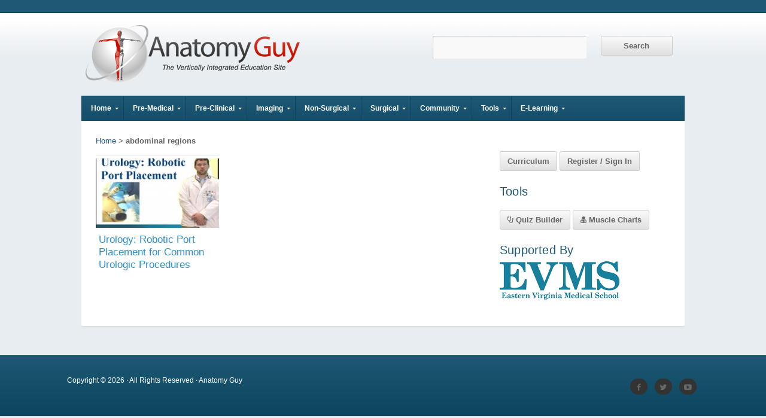

--- FILE ---
content_type: text/html; charset=UTF-8
request_url: http://www.anatomyguy.com/tag/abdominal-regions/
body_size: 17418
content:
<!DOCTYPE html>

<!-- paulirish.com/2008/conditional-stylesheets-vs-css-hacks-answer-neither/ -->
<!--[if lt IE 7]> <html class="no-js ie6 oldie" lang="en-US"> <![endif]-->
<!--[if IE 7]>    <html class="no-js ie7 oldie" lang="en-US"> <![endif]-->
<!--[if IE 8]>    <html class="no-js ie8 oldie" lang="en-US"> <![endif]-->
<!-- Consider adding an manifest.appcache: h5bp.com/d/Offline -->
<!--[if gt IE 8]><!--> <html class="no-js" lang="en-US"> <!--<![endif]-->

<head>

<meta charset="UTF-8">

<!-- Mobile View -->
<meta name="viewport" content="width=device-width">


<link rel="Shortcut Icon" href="http://www.anatomyguy.com/wp-content/themes/anatomyguy/images/favicon.ico" type="image/x-icon">

<style type="text/css" media="screen">

body {
}

.container #navigation, .container .menu ul.sub-menu {
background-color: #23829e;}

.container a, .container a:link, .container a:visited, #wrap .widget ul.menu li a {
color: #1d5795;}

.container a:hover, .container a:focus, .container a:active,
#wrap .widget ul.menu li a:hover, #wrap .widget ul.menu li ul.sub-menu li a:hover, 
#wrap .widget ul.menu .current_page_item a, #wrap .widget ul.menu .current-menu-item a {
color: #14749e;}

.container h1 a, .container h2 a, .container h3 a, .container h4 a, .container h5 a, .container h6 a,
.container h1 a:link, .container h2 a:link, .container h3 a:link, .container h4 a:link, .container h5 a:link, .container h6 a:link,
.container h1 a:visited, .container h2 a:visited, .container h3 a:visited, .container h4 a:visited, .container h5 a:visited, .container h6 a:visited {
color: #2c8fc9;}

.container h1 a:hover, .container h2 a:hover, .container h3 a:hover, .container h4 a:hover, .container h5 a:hover, .container h6 a:hover,
.container h1 a:focus, .container h2 a:focus, .container h3 a:focus, .container h4 a:focus, .container h5 a:focus, .container h6 a:focus,
.container h1 a:active, .container h2 a:active, .container h3 a:active, .container h4 a:active, .container h5 a:active, .container h6 a:active,
#slideshow .headline a:hover,#slideshow .headline a:focus, #slideshow .headline a:active {
color: #0481c9;}

#submit:hover, #searchsubmit:hover, .reply a:hover, .gallery a:hover, a.button:hover, .more-link:hover, 
#comments #respond input#submit:hover, .container .gform_wrapper input.button:hover, .flex-direction-nav li a:hover,
#portfolio-filter li a:hover, #portfolio-filter li a:focus, #portfolio-filter li a:active {
background-color: #23829e !important;}
</style>
<!-- IE Fix for HTML5 Tags -->
<!--[if lt IE 9]>
<script src="http://www.anatomyguy.com/wp-content/themes/anatomyguy/js/html5shiv.js" type="text/javascript"></script>
<![endif]-->

<link rel="alternate" type="application/rss+xml" title="Anatomy Guy Feed" href="https://www.anatomyguy.com/feed/">
<link rel="pingback" href="http://www.anatomyguy.com/xmlrpc.php">

<!-- Social Buttons -->
<script src="http://platform.twitter.com/widgets.js" type="text/javascript"></script>
<script type="text/javascript" src="https://apis.google.com/js/plusone.js"></script>

<meta name="twitter:widgets:csp" content="on">

<meta name='robots' content='index, follow, max-image-preview:large, max-snippet:-1, max-video-preview:-1' />
	<style>img:is([sizes="auto" i], [sizes^="auto," i]) { contain-intrinsic-size: 3000px 1500px }</style>
	
	<!-- This site is optimized with the Yoast SEO plugin v24.0 - https://yoast.com/wordpress/plugins/seo/ -->
	<title>abdominal regions Archives - Anatomy Guy</title>
	<link rel="canonical" href="https://www.anatomyguy.com/tag/abdominal-regions/" />
	<meta property="og:locale" content="en_US" />
	<meta property="og:type" content="article" />
	<meta property="og:title" content="abdominal regions Archives - Anatomy Guy" />
	<meta property="og:url" content="https://www.anatomyguy.com/tag/abdominal-regions/" />
	<meta property="og:site_name" content="Anatomy Guy" />
	<script type="application/ld+json" class="yoast-schema-graph">{"@context":"https://schema.org","@graph":[{"@type":"CollectionPage","@id":"https://www.anatomyguy.com/tag/abdominal-regions/","url":"https://www.anatomyguy.com/tag/abdominal-regions/","name":"abdominal regions Archives - Anatomy Guy","isPartOf":{"@id":"https://www.anatomyguy.com/#website"},"primaryImageOfPage":{"@id":"https://www.anatomyguy.com/tag/abdominal-regions/#primaryimage"},"image":{"@id":"https://www.anatomyguy.com/tag/abdominal-regions/#primaryimage"},"thumbnailUrl":"https://www.anatomyguy.com/wp-content/uploads/2013/07/Urology-Thumb.jpg","breadcrumb":{"@id":"https://www.anatomyguy.com/tag/abdominal-regions/#breadcrumb"},"inLanguage":"en-US"},{"@type":"ImageObject","inLanguage":"en-US","@id":"https://www.anatomyguy.com/tag/abdominal-regions/#primaryimage","url":"https://www.anatomyguy.com/wp-content/uploads/2013/07/Urology-Thumb.jpg","contentUrl":"https://www.anatomyguy.com/wp-content/uploads/2013/07/Urology-Thumb.jpg","width":685,"height":454},{"@type":"BreadcrumbList","@id":"https://www.anatomyguy.com/tag/abdominal-regions/#breadcrumb","itemListElement":[{"@type":"ListItem","position":1,"name":"Home","item":"https://www.anatomyguy.com/"},{"@type":"ListItem","position":2,"name":"abdominal regions"}]},{"@type":"WebSite","@id":"https://www.anatomyguy.com/#website","url":"https://www.anatomyguy.com/","name":"Anatomy Guy","description":"The Vertically Integrated Education Site","potentialAction":[{"@type":"SearchAction","target":{"@type":"EntryPoint","urlTemplate":"https://www.anatomyguy.com/?s={search_term_string}"},"query-input":{"@type":"PropertyValueSpecification","valueRequired":true,"valueName":"search_term_string"}}],"inLanguage":"en-US"}]}</script>
	<!-- / Yoast SEO plugin. -->


<link rel='dns-prefetch' href='//fonts.googleapis.com' />
<link rel="alternate" type="application/rss+xml" title="Anatomy Guy &raquo; Feed" href="https://www.anatomyguy.com/feed/" />
<link rel="alternate" type="application/rss+xml" title="Anatomy Guy &raquo; Comments Feed" href="https://www.anatomyguy.com/comments/feed/" />
<link rel="alternate" type="application/rss+xml" title="Anatomy Guy &raquo; abdominal regions Tag Feed" href="https://www.anatomyguy.com/tag/abdominal-regions/feed/" />
<script type="text/javascript">
/* <![CDATA[ */
window._wpemojiSettings = {"baseUrl":"https:\/\/s.w.org\/images\/core\/emoji\/16.0.1\/72x72\/","ext":".png","svgUrl":"https:\/\/s.w.org\/images\/core\/emoji\/16.0.1\/svg\/","svgExt":".svg","source":{"concatemoji":"http:\/\/www.anatomyguy.com\/wp-includes\/js\/wp-emoji-release.min.js?ver=6.8.3"}};
/*! This file is auto-generated */
!function(s,n){var o,i,e;function c(e){try{var t={supportTests:e,timestamp:(new Date).valueOf()};sessionStorage.setItem(o,JSON.stringify(t))}catch(e){}}function p(e,t,n){e.clearRect(0,0,e.canvas.width,e.canvas.height),e.fillText(t,0,0);var t=new Uint32Array(e.getImageData(0,0,e.canvas.width,e.canvas.height).data),a=(e.clearRect(0,0,e.canvas.width,e.canvas.height),e.fillText(n,0,0),new Uint32Array(e.getImageData(0,0,e.canvas.width,e.canvas.height).data));return t.every(function(e,t){return e===a[t]})}function u(e,t){e.clearRect(0,0,e.canvas.width,e.canvas.height),e.fillText(t,0,0);for(var n=e.getImageData(16,16,1,1),a=0;a<n.data.length;a++)if(0!==n.data[a])return!1;return!0}function f(e,t,n,a){switch(t){case"flag":return n(e,"\ud83c\udff3\ufe0f\u200d\u26a7\ufe0f","\ud83c\udff3\ufe0f\u200b\u26a7\ufe0f")?!1:!n(e,"\ud83c\udde8\ud83c\uddf6","\ud83c\udde8\u200b\ud83c\uddf6")&&!n(e,"\ud83c\udff4\udb40\udc67\udb40\udc62\udb40\udc65\udb40\udc6e\udb40\udc67\udb40\udc7f","\ud83c\udff4\u200b\udb40\udc67\u200b\udb40\udc62\u200b\udb40\udc65\u200b\udb40\udc6e\u200b\udb40\udc67\u200b\udb40\udc7f");case"emoji":return!a(e,"\ud83e\udedf")}return!1}function g(e,t,n,a){var r="undefined"!=typeof WorkerGlobalScope&&self instanceof WorkerGlobalScope?new OffscreenCanvas(300,150):s.createElement("canvas"),o=r.getContext("2d",{willReadFrequently:!0}),i=(o.textBaseline="top",o.font="600 32px Arial",{});return e.forEach(function(e){i[e]=t(o,e,n,a)}),i}function t(e){var t=s.createElement("script");t.src=e,t.defer=!0,s.head.appendChild(t)}"undefined"!=typeof Promise&&(o="wpEmojiSettingsSupports",i=["flag","emoji"],n.supports={everything:!0,everythingExceptFlag:!0},e=new Promise(function(e){s.addEventListener("DOMContentLoaded",e,{once:!0})}),new Promise(function(t){var n=function(){try{var e=JSON.parse(sessionStorage.getItem(o));if("object"==typeof e&&"number"==typeof e.timestamp&&(new Date).valueOf()<e.timestamp+604800&&"object"==typeof e.supportTests)return e.supportTests}catch(e){}return null}();if(!n){if("undefined"!=typeof Worker&&"undefined"!=typeof OffscreenCanvas&&"undefined"!=typeof URL&&URL.createObjectURL&&"undefined"!=typeof Blob)try{var e="postMessage("+g.toString()+"("+[JSON.stringify(i),f.toString(),p.toString(),u.toString()].join(",")+"));",a=new Blob([e],{type:"text/javascript"}),r=new Worker(URL.createObjectURL(a),{name:"wpTestEmojiSupports"});return void(r.onmessage=function(e){c(n=e.data),r.terminate(),t(n)})}catch(e){}c(n=g(i,f,p,u))}t(n)}).then(function(e){for(var t in e)n.supports[t]=e[t],n.supports.everything=n.supports.everything&&n.supports[t],"flag"!==t&&(n.supports.everythingExceptFlag=n.supports.everythingExceptFlag&&n.supports[t]);n.supports.everythingExceptFlag=n.supports.everythingExceptFlag&&!n.supports.flag,n.DOMReady=!1,n.readyCallback=function(){n.DOMReady=!0}}).then(function(){return e}).then(function(){var e;n.supports.everything||(n.readyCallback(),(e=n.source||{}).concatemoji?t(e.concatemoji):e.wpemoji&&e.twemoji&&(t(e.twemoji),t(e.wpemoji)))}))}((window,document),window._wpemojiSettings);
/* ]]> */
</script>
<link rel='stylesheet' id='dashicons-css' href='http://www.anatomyguy.com/wp-includes/css/dashicons.min.css?ver=6.8.3' type='text/css' media='all' />
<link rel='stylesheet' id='thickbox-css' href='http://www.anatomyguy.com/wp-includes/js/thickbox/thickbox.css?ver=6.8.3' type='text/css' media='all' />
<style id='wp-emoji-styles-inline-css' type='text/css'>

	img.wp-smiley, img.emoji {
		display: inline !important;
		border: none !important;
		box-shadow: none !important;
		height: 1em !important;
		width: 1em !important;
		margin: 0 0.07em !important;
		vertical-align: -0.1em !important;
		background: none !important;
		padding: 0 !important;
	}
</style>
<link rel='stylesheet' id='wp-block-library-css' href='http://www.anatomyguy.com/wp-includes/css/dist/block-library/style.min.css?ver=6.8.3' type='text/css' media='all' />
<style id='classic-theme-styles-inline-css' type='text/css'>
/*! This file is auto-generated */
.wp-block-button__link{color:#fff;background-color:#32373c;border-radius:9999px;box-shadow:none;text-decoration:none;padding:calc(.667em + 2px) calc(1.333em + 2px);font-size:1.125em}.wp-block-file__button{background:#32373c;color:#fff;text-decoration:none}
</style>
<style id='global-styles-inline-css' type='text/css'>
:root{--wp--preset--aspect-ratio--square: 1;--wp--preset--aspect-ratio--4-3: 4/3;--wp--preset--aspect-ratio--3-4: 3/4;--wp--preset--aspect-ratio--3-2: 3/2;--wp--preset--aspect-ratio--2-3: 2/3;--wp--preset--aspect-ratio--16-9: 16/9;--wp--preset--aspect-ratio--9-16: 9/16;--wp--preset--color--black: #000000;--wp--preset--color--cyan-bluish-gray: #abb8c3;--wp--preset--color--white: #ffffff;--wp--preset--color--pale-pink: #f78da7;--wp--preset--color--vivid-red: #cf2e2e;--wp--preset--color--luminous-vivid-orange: #ff6900;--wp--preset--color--luminous-vivid-amber: #fcb900;--wp--preset--color--light-green-cyan: #7bdcb5;--wp--preset--color--vivid-green-cyan: #00d084;--wp--preset--color--pale-cyan-blue: #8ed1fc;--wp--preset--color--vivid-cyan-blue: #0693e3;--wp--preset--color--vivid-purple: #9b51e0;--wp--preset--gradient--vivid-cyan-blue-to-vivid-purple: linear-gradient(135deg,rgba(6,147,227,1) 0%,rgb(155,81,224) 100%);--wp--preset--gradient--light-green-cyan-to-vivid-green-cyan: linear-gradient(135deg,rgb(122,220,180) 0%,rgb(0,208,130) 100%);--wp--preset--gradient--luminous-vivid-amber-to-luminous-vivid-orange: linear-gradient(135deg,rgba(252,185,0,1) 0%,rgba(255,105,0,1) 100%);--wp--preset--gradient--luminous-vivid-orange-to-vivid-red: linear-gradient(135deg,rgba(255,105,0,1) 0%,rgb(207,46,46) 100%);--wp--preset--gradient--very-light-gray-to-cyan-bluish-gray: linear-gradient(135deg,rgb(238,238,238) 0%,rgb(169,184,195) 100%);--wp--preset--gradient--cool-to-warm-spectrum: linear-gradient(135deg,rgb(74,234,220) 0%,rgb(151,120,209) 20%,rgb(207,42,186) 40%,rgb(238,44,130) 60%,rgb(251,105,98) 80%,rgb(254,248,76) 100%);--wp--preset--gradient--blush-light-purple: linear-gradient(135deg,rgb(255,206,236) 0%,rgb(152,150,240) 100%);--wp--preset--gradient--blush-bordeaux: linear-gradient(135deg,rgb(254,205,165) 0%,rgb(254,45,45) 50%,rgb(107,0,62) 100%);--wp--preset--gradient--luminous-dusk: linear-gradient(135deg,rgb(255,203,112) 0%,rgb(199,81,192) 50%,rgb(65,88,208) 100%);--wp--preset--gradient--pale-ocean: linear-gradient(135deg,rgb(255,245,203) 0%,rgb(182,227,212) 50%,rgb(51,167,181) 100%);--wp--preset--gradient--electric-grass: linear-gradient(135deg,rgb(202,248,128) 0%,rgb(113,206,126) 100%);--wp--preset--gradient--midnight: linear-gradient(135deg,rgb(2,3,129) 0%,rgb(40,116,252) 100%);--wp--preset--font-size--small: 13px;--wp--preset--font-size--medium: 20px;--wp--preset--font-size--large: 36px;--wp--preset--font-size--x-large: 42px;--wp--preset--spacing--20: 0.44rem;--wp--preset--spacing--30: 0.67rem;--wp--preset--spacing--40: 1rem;--wp--preset--spacing--50: 1.5rem;--wp--preset--spacing--60: 2.25rem;--wp--preset--spacing--70: 3.38rem;--wp--preset--spacing--80: 5.06rem;--wp--preset--shadow--natural: 6px 6px 9px rgba(0, 0, 0, 0.2);--wp--preset--shadow--deep: 12px 12px 50px rgba(0, 0, 0, 0.4);--wp--preset--shadow--sharp: 6px 6px 0px rgba(0, 0, 0, 0.2);--wp--preset--shadow--outlined: 6px 6px 0px -3px rgba(255, 255, 255, 1), 6px 6px rgba(0, 0, 0, 1);--wp--preset--shadow--crisp: 6px 6px 0px rgba(0, 0, 0, 1);}:where(.is-layout-flex){gap: 0.5em;}:where(.is-layout-grid){gap: 0.5em;}body .is-layout-flex{display: flex;}.is-layout-flex{flex-wrap: wrap;align-items: center;}.is-layout-flex > :is(*, div){margin: 0;}body .is-layout-grid{display: grid;}.is-layout-grid > :is(*, div){margin: 0;}:where(.wp-block-columns.is-layout-flex){gap: 2em;}:where(.wp-block-columns.is-layout-grid){gap: 2em;}:where(.wp-block-post-template.is-layout-flex){gap: 1.25em;}:where(.wp-block-post-template.is-layout-grid){gap: 1.25em;}.has-black-color{color: var(--wp--preset--color--black) !important;}.has-cyan-bluish-gray-color{color: var(--wp--preset--color--cyan-bluish-gray) !important;}.has-white-color{color: var(--wp--preset--color--white) !important;}.has-pale-pink-color{color: var(--wp--preset--color--pale-pink) !important;}.has-vivid-red-color{color: var(--wp--preset--color--vivid-red) !important;}.has-luminous-vivid-orange-color{color: var(--wp--preset--color--luminous-vivid-orange) !important;}.has-luminous-vivid-amber-color{color: var(--wp--preset--color--luminous-vivid-amber) !important;}.has-light-green-cyan-color{color: var(--wp--preset--color--light-green-cyan) !important;}.has-vivid-green-cyan-color{color: var(--wp--preset--color--vivid-green-cyan) !important;}.has-pale-cyan-blue-color{color: var(--wp--preset--color--pale-cyan-blue) !important;}.has-vivid-cyan-blue-color{color: var(--wp--preset--color--vivid-cyan-blue) !important;}.has-vivid-purple-color{color: var(--wp--preset--color--vivid-purple) !important;}.has-black-background-color{background-color: var(--wp--preset--color--black) !important;}.has-cyan-bluish-gray-background-color{background-color: var(--wp--preset--color--cyan-bluish-gray) !important;}.has-white-background-color{background-color: var(--wp--preset--color--white) !important;}.has-pale-pink-background-color{background-color: var(--wp--preset--color--pale-pink) !important;}.has-vivid-red-background-color{background-color: var(--wp--preset--color--vivid-red) !important;}.has-luminous-vivid-orange-background-color{background-color: var(--wp--preset--color--luminous-vivid-orange) !important;}.has-luminous-vivid-amber-background-color{background-color: var(--wp--preset--color--luminous-vivid-amber) !important;}.has-light-green-cyan-background-color{background-color: var(--wp--preset--color--light-green-cyan) !important;}.has-vivid-green-cyan-background-color{background-color: var(--wp--preset--color--vivid-green-cyan) !important;}.has-pale-cyan-blue-background-color{background-color: var(--wp--preset--color--pale-cyan-blue) !important;}.has-vivid-cyan-blue-background-color{background-color: var(--wp--preset--color--vivid-cyan-blue) !important;}.has-vivid-purple-background-color{background-color: var(--wp--preset--color--vivid-purple) !important;}.has-black-border-color{border-color: var(--wp--preset--color--black) !important;}.has-cyan-bluish-gray-border-color{border-color: var(--wp--preset--color--cyan-bluish-gray) !important;}.has-white-border-color{border-color: var(--wp--preset--color--white) !important;}.has-pale-pink-border-color{border-color: var(--wp--preset--color--pale-pink) !important;}.has-vivid-red-border-color{border-color: var(--wp--preset--color--vivid-red) !important;}.has-luminous-vivid-orange-border-color{border-color: var(--wp--preset--color--luminous-vivid-orange) !important;}.has-luminous-vivid-amber-border-color{border-color: var(--wp--preset--color--luminous-vivid-amber) !important;}.has-light-green-cyan-border-color{border-color: var(--wp--preset--color--light-green-cyan) !important;}.has-vivid-green-cyan-border-color{border-color: var(--wp--preset--color--vivid-green-cyan) !important;}.has-pale-cyan-blue-border-color{border-color: var(--wp--preset--color--pale-cyan-blue) !important;}.has-vivid-cyan-blue-border-color{border-color: var(--wp--preset--color--vivid-cyan-blue) !important;}.has-vivid-purple-border-color{border-color: var(--wp--preset--color--vivid-purple) !important;}.has-vivid-cyan-blue-to-vivid-purple-gradient-background{background: var(--wp--preset--gradient--vivid-cyan-blue-to-vivid-purple) !important;}.has-light-green-cyan-to-vivid-green-cyan-gradient-background{background: var(--wp--preset--gradient--light-green-cyan-to-vivid-green-cyan) !important;}.has-luminous-vivid-amber-to-luminous-vivid-orange-gradient-background{background: var(--wp--preset--gradient--luminous-vivid-amber-to-luminous-vivid-orange) !important;}.has-luminous-vivid-orange-to-vivid-red-gradient-background{background: var(--wp--preset--gradient--luminous-vivid-orange-to-vivid-red) !important;}.has-very-light-gray-to-cyan-bluish-gray-gradient-background{background: var(--wp--preset--gradient--very-light-gray-to-cyan-bluish-gray) !important;}.has-cool-to-warm-spectrum-gradient-background{background: var(--wp--preset--gradient--cool-to-warm-spectrum) !important;}.has-blush-light-purple-gradient-background{background: var(--wp--preset--gradient--blush-light-purple) !important;}.has-blush-bordeaux-gradient-background{background: var(--wp--preset--gradient--blush-bordeaux) !important;}.has-luminous-dusk-gradient-background{background: var(--wp--preset--gradient--luminous-dusk) !important;}.has-pale-ocean-gradient-background{background: var(--wp--preset--gradient--pale-ocean) !important;}.has-electric-grass-gradient-background{background: var(--wp--preset--gradient--electric-grass) !important;}.has-midnight-gradient-background{background: var(--wp--preset--gradient--midnight) !important;}.has-small-font-size{font-size: var(--wp--preset--font-size--small) !important;}.has-medium-font-size{font-size: var(--wp--preset--font-size--medium) !important;}.has-large-font-size{font-size: var(--wp--preset--font-size--large) !important;}.has-x-large-font-size{font-size: var(--wp--preset--font-size--x-large) !important;}
:where(.wp-block-post-template.is-layout-flex){gap: 1.25em;}:where(.wp-block-post-template.is-layout-grid){gap: 1.25em;}
:where(.wp-block-columns.is-layout-flex){gap: 2em;}:where(.wp-block-columns.is-layout-grid){gap: 2em;}
:root :where(.wp-block-pullquote){font-size: 1.5em;line-height: 1.6;}
</style>
<link rel='stylesheet' id='webui-popover-css' href='http://www.anatomyguy.com/wp-content/plugins/lifterlms/assets/vendor/webui-popover/jquery.webui-popover.min.css?ver=1.2.15' type='text/css' media='all' />
<link rel='stylesheet' id='lifterlms-styles-css' href='http://www.anatomyguy.com/wp-content/plugins/lifterlms/assets/css/lifterlms.min.css?ver=7.8.5' type='text/css' media='all' />
<link rel='stylesheet' id='organic-style-css' href='http://www.anatomyguy.com/wp-content/themes/anatomyguy/style.css?ver=6.8.3' type='text/css' media='all' />
<link rel='stylesheet' id='organic-style-mobile-css' href='http://www.anatomyguy.com/wp-content/themes/anatomyguy/css/style-mobile.css?ver=1.0' type='text/css' media='all' />
<!--[if lt IE 9]>
<link rel='stylesheet' id='organic-style-ie8-css' href='http://www.anatomyguy.com/wp-content/themes/anatomyguy/css/style-ie8.css?ver=1.0' type='text/css' media='all' />
<![endif]-->
<link rel='stylesheet' id='organic-shortcodes-css' href='http://www.anatomyguy.com/wp-content/themes/anatomyguy/shortcodes/organic-shortcodes.css?ver=1.0' type='text/css' media='all' />
<!--[if lt IE 9]>
<link rel='stylesheet' id='organic-shortcodes-ie8-css' href='http://www.anatomyguy.com/wp-content/themes/anatomyguy/shortcodes/organic-shortcodes-ie8.css?ver=1.0' type='text/css' media='all' />
<![endif]-->
<link rel='stylesheet' id='font-awesome-css' href='http://www.anatomyguy.com/wp-content/themes/anatomyguy/css/font-awesome.css?ver=1.0' type='text/css' media='all' />
<!--[if lt IE 8]>
<link rel='stylesheet' id='font-awesome-ie7-css' href='http://www.anatomyguy.com/wp-content/themes/anatomyguy/css/font-awesome-ie7.css?ver=1.0' type='text/css' media='all' />
<![endif]-->
<link rel='stylesheet' id='organicons-css' href='http://www.anatomyguy.com/wp-content/themes/anatomyguy/css/organicons.css?ver=6.8.3' type='text/css' media='all' />
<link rel='stylesheet' id='nunito-css' href='http://fonts.googleapis.com/css?family=Nunito%3A400%2C300%2C700&#038;ver=6.8.3' type='text/css' media='all' />
<link rel='stylesheet' id='open sans-css' href='http://fonts.googleapis.com/css?family=Open+Sans%3A400%2C300%2C600%2C700%2C800%2C800italic%2C700italic%2C600italic%2C400italic%2C300italic&#038;ver=6.8.3' type='text/css' media='all' />
<link rel='stylesheet' id='merriweather-css' href='http://fonts.googleapis.com/css?family=Merriweather%3A400%2C700%2C300%2C900&#038;ver=6.8.3' type='text/css' media='all' />
<link rel='stylesheet' id='ubermenu-basic-css' href='http://www.anatomyguy.com/wp-content/plugins/ubermenu-OLD/standard/styles/basic.css?ver=2.3.0.2' type='text/css' media='all' />
<link rel='stylesheet' id='ubermenu-generated-skin-css' href='http://www.anatomyguy.com/wp-content/plugins/ubermenu-OLD/standard/stylegenerator/skin.css?ver=2.3.0.2' type='text/css' media='all' />
<link rel='stylesheet' id='decent-comments-widget-css' href='http://www.anatomyguy.com/wp-content/plugins/decent-comments/css/decent-comments-widget.css' type='text/css' media='all' />
<script type="text/javascript" src="http://www.anatomyguy.com/wp-includes/js/jquery/jquery.min.js?ver=3.7.1" id="jquery-core-js"></script>
<script type="text/javascript" src="http://www.anatomyguy.com/wp-includes/js/jquery/jquery-migrate.min.js?ver=3.4.1" id="jquery-migrate-js"></script>
<script type="text/javascript" src="http://www.anatomyguy.com/wp-content/themes/anatomyguy/js/jquery.custom.js?ver=6.8.3" id="custom-js"></script>
<script type="text/javascript" src="http://www.anatomyguy.com/wp-content/themes/anatomyguy/js/superfish.js?ver=6.8.3" id="superfish-js"></script>
<script type="text/javascript" src="http://www.anatomyguy.com/wp-content/themes/anatomyguy/js/hoverIntent.js?ver=6.8.3" id="hover-js"></script>
<script type="text/javascript" src="http://www.anatomyguy.com/wp-content/themes/anatomyguy/js/retina.js?ver=6.8.3" id="retina-js"></script>
<link rel="https://api.w.org/" href="https://www.anatomyguy.com/wp-json/" /><link rel="alternate" title="JSON" type="application/json" href="https://www.anatomyguy.com/wp-json/wp/v2/tags/988" /><link rel="EditURI" type="application/rsd+xml" title="RSD" href="https://www.anatomyguy.com/xmlrpc.php?rsd" />
<style type="text/css" id="custom-background-css">
body.custom-background { background-color: #e8edf1; background-image: url("http://www.anatomyguy.com/wp-content/uploads/2013/07/ag-bg3.png"); background-position: center top; background-size: auto; background-repeat: repeat-x; background-attachment: scroll; }
</style>
	
<!-- UberMenu CSS - Controlled through UberMenu Options Panel 
================================================================ -->
<style type="text/css" id="ubermenu-style-generator-css">
/* Image Text Padding */
#megaMenu .ss-nav-menu-with-img > a > .wpmega-link-title, #megaMenu .ss-nav-menu-with-img > a > .wpmega-link-description, #megaMenu .ss-nav-menu-with-img > a > .wpmega-item-description, #megaMenu .ss-nav-menu-with-img > span.um-anchoremulator > .wpmega-link-title, #megaMenu .ss-nav-menu-with-img > span.um-anchoremulator > .wpmega-link-description, #megaMenu .ss-nav-menu-with-img > span.um-anchoremulator > .wpmega-item-description{
  padding-left: 23px;
}	
</style>
<!-- end UberMenu CSS -->
		
			
</head>

<body class="archive tag tag-abdominal-regions tag-988 custom-background wp-theme-anatomyguy">

<!-- BEGIN #wrap -->
<div id="wrap">


	
		<!-- BEGIN #header -->
		<div id="header">
		
			<!-- BEGIN .row -->
			<div class="row">
				
				<!-- BEGIN .sixteen columns -->
				<div class="nine columns">
															<p id="custom-header"><a href="https://www.anatomyguy.com/" title="Home"><img src="http://www.anatomyguy.com/wp-content/uploads/2013/07/AG-Logo3.png" height="100" width="370" alt="Anatomy Guy" />Anatomy Guy</a></p>
													<!-- END .ten columns -->
				</div>
				<div class="seven columns">
					<form role="search" method="get" id="searchform" action="https://www.anatomyguy.com/">
    				<div><label class="screen-reader-text" for="s">Search for:</label>
        			<input type="text" value="" name="s" id="s" />
        			<input type="submit" id="searchsubmit" value="Search" />
    				</div></form>
				</div>
			
			<!-- END .row -->
			</div>
			
			<!-- BEGIN .row -->
			<div class="row">
			
				<nav id="navigation">
					<div id="megaMenu" class="megaMenuContainer megaMenu-nojs megaResponsive megaResponsiveToggle wpmega-withjs megaMenuOnHover megaFullWidth megaMenuHorizontal megaMinimizeResiduals"><div id="megaMenuToggle" class="megaMenuToggle">Navigation&nbsp; <span class="megaMenuToggle-icon"></span></div><ul id="megaUber" class="megaMenu"><li id="menu-item-3605" class="menu-item menu-item-type-custom menu-item-object-custom menu-item-has-children mega-with-sub ss-nav-menu-item-0 ss-nav-menu-item-depth-0 ss-nav-menu-reg"><a href="http://www.anatomyguy.com/"><span class="wpmega-link-title">Home</span></a>
<ul class="sub-menu sub-menu-1">
<li id="menu-item-5000" class="menu-item menu-item-type-custom menu-item-object-custom ss-nav-menu-item-depth-1"><a href="/what-is-anatomyguy-com/"><span class="wpmega-link-title">About Anatomy Guy</span></a></li><li id="menu-item-5181" class="menu-item menu-item-type-post_type menu-item-object-page ss-nav-menu-item-depth-1"><a href="https://www.anatomyguy.com/faq/"><span class="wpmega-link-title">Frequently Asked Questions</span></a></li><li id="menu-item-5027" class="menu-item menu-item-type-post_type menu-item-object-page ss-nav-menu-item-depth-1"><a href="https://www.anatomyguy.com/contact-us/"><span class="wpmega-link-title">Contact Us</span></a></li><li id="menu-item-4995" class="menu-item menu-item-type-post_type menu-item-object-page ss-nav-menu-item-depth-1"><a href="https://www.anatomyguy.com/all-videos/"><span class="wpmega-link-title">All Videos</span></a></li><li id="menu-item-5014" class="menu-item menu-item-type-post_type menu-item-object-page ss-nav-menu-item-depth-1"><a href="https://www.anatomyguy.com/categories/"><span class="wpmega-link-title">Video Categories</span></a></li><li id="menu-item-4998" class="menu-item menu-item-type-custom menu-item-object-custom ss-nav-menu-item-depth-1"><a href="/cadaver-memorial-video/"><span class="wpmega-link-title">Cadaver Memorial</span></a></li><li id="menu-item-4997" class="menu-item menu-item-type-custom menu-item-object-custom ss-nav-menu-item-depth-1"><a href="http://evms.edu"><span class="wpmega-link-title">EVMS Homepage</span></a></li></ul>
</li><li id="menu-item-3609" class="menu-item menu-item-type-taxonomy menu-item-object-category menu-item-has-children mega-with-sub ss-nav-menu-item-1 ss-nav-menu-item-depth-0 ss-nav-menu-reg"><a href="https://www.anatomyguy.com/category/pre-medical/"><span class="wpmega-link-title">Pre-Medical</span></a>
<ul class="sub-menu sub-menu-1">
<li id="menu-item-3636" class="menu-item menu-item-type-taxonomy menu-item-object-category ss-nav-menu-item-depth-1"><a href="https://www.anatomyguy.com/category/pre-medical/how-my-body-works-series/"><span class="wpmega-link-title">How My Body Works</span></a></li><li id="menu-item-3633" class="menu-item menu-item-type-taxonomy menu-item-object-category menu-item-has-children ss-nav-menu-item-depth-1"><a href="https://www.anatomyguy.com/category/pre-medical/anatomy-physiology-foundations-series/"><span class="wpmega-link-title">Anatomy &#038; Physiology Foundations Series</span></a>
	<ul class="sub-menu sub-menu-2">
<li id="menu-item-3640" class="menu-item menu-item-type-taxonomy menu-item-object-category ss-nav-menu-item-depth-2"><a href="https://www.anatomyguy.com/category/pre-medical/anatomy-physiology-foundations-series/basic-concepts-anatomy-physiology-foundations/"><span class="wpmega-link-title">Basic Concepts</span></a></li><li id="menu-item-3641" class="menu-item menu-item-type-taxonomy menu-item-object-category ss-nav-menu-item-depth-2"><a href="https://www.anatomyguy.com/category/pre-medical/anatomy-physiology-foundations-series/cardiovascular-anatomy-physiology-foundations/"><span class="wpmega-link-title">Cardiovascular</span></a></li><li id="menu-item-3642" class="menu-item menu-item-type-taxonomy menu-item-object-category ss-nav-menu-item-depth-2"><a href="https://www.anatomyguy.com/category/pre-medical/anatomy-physiology-foundations-series/cell-anatomy-physiology-foundations/"><span class="wpmega-link-title">Cell</span></a></li><li id="menu-item-3643" class="menu-item menu-item-type-taxonomy menu-item-object-category ss-nav-menu-item-depth-2"><a href="https://www.anatomyguy.com/category/pre-medical/anatomy-physiology-foundations-series/endocrine-anatomy-physiology-foundations/"><span class="wpmega-link-title">Endocrine</span></a></li><li id="menu-item-3644" class="menu-item menu-item-type-taxonomy menu-item-object-category ss-nav-menu-item-depth-2"><a href="https://www.anatomyguy.com/category/pre-medical/anatomy-physiology-foundations-series/gastrointestinal-anatomy-physiology-foundations/"><span class="wpmega-link-title">Gastrointestinal</span></a></li><li id="menu-item-3645" class="menu-item menu-item-type-taxonomy menu-item-object-category ss-nav-menu-item-depth-2"><a href="https://www.anatomyguy.com/category/pre-medical/anatomy-physiology-foundations-series/integument-anatomy-physiology-foundations/"><span class="wpmega-link-title">Integument</span></a></li><li id="menu-item-3646" class="menu-item menu-item-type-taxonomy menu-item-object-category ss-nav-menu-item-depth-2"><a href="https://www.anatomyguy.com/category/pre-medical/anatomy-physiology-foundations-series/musculoskeletal-anatomy-physiology-foundations/"><span class="wpmega-link-title">Musculoskeletal</span></a></li><li id="menu-item-3647" class="menu-item menu-item-type-taxonomy menu-item-object-category ss-nav-menu-item-depth-2"><a href="https://www.anatomyguy.com/category/pre-medical/anatomy-physiology-foundations-series/nervous-anatomy-physiology-foundations/"><span class="wpmega-link-title">Nervous</span></a></li><li id="menu-item-3648" class="menu-item menu-item-type-taxonomy menu-item-object-category ss-nav-menu-item-depth-2"><a href="https://www.anatomyguy.com/category/pre-medical/anatomy-physiology-foundations-series/reproductive-anatomy-physiology-foundations/"><span class="wpmega-link-title">Reproductive</span></a></li><li id="menu-item-3649" class="menu-item menu-item-type-taxonomy menu-item-object-category ss-nav-menu-item-depth-2"><a href="https://www.anatomyguy.com/category/pre-medical/anatomy-physiology-foundations-series/respiratory-anatomy-physiology-foundations/"><span class="wpmega-link-title">Respiratory</span></a></li><li id="menu-item-3650" class="menu-item menu-item-type-taxonomy menu-item-object-category ss-nav-menu-item-depth-2"><a href="https://www.anatomyguy.com/category/pre-medical/anatomy-physiology-foundations-series/urinary-anatomy-physiology-foundations/"><span class="wpmega-link-title">Urinary</span></a></li>	</ul>
</li><li id="menu-item-3638" class="menu-item menu-item-type-taxonomy menu-item-object-category ss-nav-menu-item-depth-1"><a href="https://www.anatomyguy.com/category/pre-medical/the-world-of-cells-series/"><span class="wpmega-link-title">The World of Cells</span></a></li><li id="menu-item-3635" class="menu-item menu-item-type-taxonomy menu-item-object-category ss-nav-menu-item-depth-1"><a href="https://www.anatomyguy.com/category/pre-medical/biology-basics-series/"><span class="wpmega-link-title">Biology Basics</span></a></li><li id="menu-item-3634" class="menu-item menu-item-type-taxonomy menu-item-object-category menu-item-has-children ss-nav-menu-item-depth-1"><a href="https://www.anatomyguy.com/category/pre-medical/animal-dissection-labs/"><span class="wpmega-link-title">Animal Dissection Labs</span></a>
	<ul class="sub-menu sub-menu-2">
<li id="menu-item-4949" class="menu-item menu-item-type-taxonomy menu-item-object-category ss-nav-menu-item-depth-2"><a href="https://www.anatomyguy.com/category/pre-medical/animal-dissection-labs/frog-animal-dissection-labs/"><span class="wpmega-link-title">Frog</span></a></li><li id="menu-item-4950" class="menu-item menu-item-type-taxonomy menu-item-object-category ss-nav-menu-item-depth-2"><a href="https://www.anatomyguy.com/category/pre-medical/animal-dissection-labs/pig/"><span class="wpmega-link-title">Pig</span></a></li><li id="menu-item-4952" class="menu-item menu-item-type-taxonomy menu-item-object-category ss-nav-menu-item-depth-2"><a href="https://www.anatomyguy.com/category/pre-medical/animal-dissection-labs/worm/"><span class="wpmega-link-title">Worm</span></a></li><li id="menu-item-4951" class="menu-item menu-item-type-taxonomy menu-item-object-category ss-nav-menu-item-depth-2"><a href="https://www.anatomyguy.com/category/pre-medical/animal-dissection-labs/shark/"><span class="wpmega-link-title">Shark</span></a></li><li id="menu-item-4948" class="menu-item menu-item-type-taxonomy menu-item-object-category ss-nav-menu-item-depth-2"><a href="https://www.anatomyguy.com/category/pre-medical/animal-dissection-labs/cat/"><span class="wpmega-link-title">Cat</span></a></li>	</ul>
</li><li id="menu-item-3637" class="menu-item menu-item-type-taxonomy menu-item-object-category menu-item-has-children ss-nav-menu-item-depth-1"><a href="https://www.anatomyguy.com/category/pre-medical/human-dissection-labs-pre-medical/"><span class="wpmega-link-title">Human Dissection Labs</span></a>
	<ul class="sub-menu sub-menu-2">
<li id="menu-item-3653" class="menu-item menu-item-type-taxonomy menu-item-object-category ss-nav-menu-item-depth-2"><a href="https://www.anatomyguy.com/category/pre-medical/human-dissection-labs-pre-medical/basic-concepts-pre-medical-human-dissection-labs/"><span class="wpmega-link-title">Basic Concepts</span></a></li><li id="menu-item-3651" class="menu-item menu-item-type-taxonomy menu-item-object-category ss-nav-menu-item-depth-2"><a href="https://www.anatomyguy.com/category/pre-medical/human-dissection-labs-pre-medical/abdomen-pre-medical-human-dissection-labs/"><span class="wpmega-link-title">Abdomen</span></a></li><li id="menu-item-3652" class="menu-item menu-item-type-taxonomy menu-item-object-category ss-nav-menu-item-depth-2"><a href="https://www.anatomyguy.com/category/pre-medical/human-dissection-labs-pre-medical/back-spine-pre-medical-human-dissection-labs/"><span class="wpmega-link-title">Back &#038; Spine</span></a></li><li id="menu-item-3654" class="menu-item menu-item-type-taxonomy menu-item-object-category ss-nav-menu-item-depth-2"><a href="https://www.anatomyguy.com/category/pre-medical/human-dissection-labs-pre-medical/head-neck-pre-medical-human-dissection-labs/"><span class="wpmega-link-title">Head &#038; Neck</span></a></li><li id="menu-item-3655" class="menu-item menu-item-type-taxonomy menu-item-object-category ss-nav-menu-item-depth-2"><a href="https://www.anatomyguy.com/category/pre-medical/human-dissection-labs-pre-medical/lower-limb-pre-medical-human-dissection-labs/"><span class="wpmega-link-title">Lower Limb</span></a></li><li id="menu-item-3656" class="menu-item menu-item-type-taxonomy menu-item-object-category ss-nav-menu-item-depth-2"><a href="https://www.anatomyguy.com/category/pre-medical/human-dissection-labs-pre-medical/pelvis-perineum-pre-medical-human-dissection-labs/"><span class="wpmega-link-title">Pelvis &#038; Perineum</span></a></li><li id="menu-item-3657" class="menu-item menu-item-type-taxonomy menu-item-object-category ss-nav-menu-item-depth-2"><a href="https://www.anatomyguy.com/category/pre-medical/human-dissection-labs-pre-medical/thorax-pre-medical-human-dissection-labs/"><span class="wpmega-link-title">Thorax</span></a></li><li id="menu-item-3658" class="menu-item menu-item-type-taxonomy menu-item-object-category ss-nav-menu-item-depth-2"><a href="https://www.anatomyguy.com/category/pre-medical/human-dissection-labs-pre-medical/upper-limb-pre-medical-human-dissection-labs/"><span class="wpmega-link-title">Upper Limb</span></a></li>	</ul>
</li><li id="menu-item-3639" class="menu-item menu-item-type-taxonomy menu-item-object-category ss-nav-menu-item-depth-1"><a href="https://www.anatomyguy.com/category/pre-medical/video-muscle-charts/"><span class="wpmega-link-title">Video Muscle Charts</span></a></li></ul>
</li><li id="menu-item-3608" class="menu-item menu-item-type-taxonomy menu-item-object-category menu-item-has-children mega-with-sub ss-nav-menu-item-2 ss-nav-menu-item-depth-0 ss-nav-menu-reg"><a href="https://www.anatomyguy.com/category/pre-clinical/"><span class="wpmega-link-title">Pre-Clinical</span></a>
<ul class="sub-menu sub-menu-1">
<li id="menu-item-4520" class="menu-item menu-item-type-taxonomy menu-item-object-category menu-item-has-children ss-nav-menu-item-depth-1"><a href="https://www.anatomyguy.com/category/pre-clinical/anatomy-pre-clinical/"><span class="wpmega-link-title">Anatomy</span></a>
	<ul class="sub-menu sub-menu-2">
<li id="menu-item-4532" class="menu-item menu-item-type-taxonomy menu-item-object-category menu-item-has-children ss-nav-menu-item-depth-2"><a href="https://www.anatomyguy.com/category/pre-clinical/anatomy-pre-clinical/human-dissection-labs-pre-clinical-anatomy/"><span class="wpmega-link-title">Human Dissection Labs</span></a>
		<ul class="sub-menu sub-menu-3">
<li id="menu-item-4535" class="menu-item menu-item-type-taxonomy menu-item-object-category ss-nav-menu-item-depth-3"><a href="https://www.anatomyguy.com/category/pre-clinical/anatomy-pre-clinical/human-dissection-labs-pre-clinical-anatomy/basic-concepts-pre-clinical-anatomy-human-dissection-labs/"><span class="wpmega-link-title">Basic Concepts</span></a></li><li id="menu-item-4533" class="menu-item menu-item-type-taxonomy menu-item-object-category ss-nav-menu-item-depth-3"><a href="https://www.anatomyguy.com/category/pre-clinical/anatomy-pre-clinical/human-dissection-labs-pre-clinical-anatomy/abdomen-pre-clinical-anatomy-human-dissection-labs/"><span class="wpmega-link-title">Abdomen</span></a></li><li id="menu-item-4534" class="menu-item menu-item-type-taxonomy menu-item-object-category ss-nav-menu-item-depth-3"><a href="https://www.anatomyguy.com/category/pre-clinical/anatomy-pre-clinical/human-dissection-labs-pre-clinical-anatomy/back-spine-pre-clinical-anatomy-human-dissection-labs/"><span class="wpmega-link-title">Back &#038; Spine</span></a></li><li id="menu-item-4536" class="menu-item menu-item-type-taxonomy menu-item-object-category ss-nav-menu-item-depth-3"><a href="https://www.anatomyguy.com/category/pre-clinical/anatomy-pre-clinical/human-dissection-labs-pre-clinical-anatomy/head-neck-pre-clinical-anatomy-human-dissection-labs/"><span class="wpmega-link-title">Head &#038; Neck</span></a></li><li id="menu-item-4537" class="menu-item menu-item-type-taxonomy menu-item-object-category ss-nav-menu-item-depth-3"><a href="https://www.anatomyguy.com/category/pre-clinical/anatomy-pre-clinical/human-dissection-labs-pre-clinical-anatomy/lower-limb-pre-clinical-anatomy-human-dissection-labs/"><span class="wpmega-link-title">Lower Limb</span></a></li><li id="menu-item-4538" class="menu-item menu-item-type-taxonomy menu-item-object-category ss-nav-menu-item-depth-3"><a href="https://www.anatomyguy.com/category/pre-clinical/anatomy-pre-clinical/human-dissection-labs-pre-clinical-anatomy/pelvis-perineum-pre-clinical-anatomy-human-dissection-labs/"><span class="wpmega-link-title">Pelvis &#038; Perineum</span></a></li><li id="menu-item-4539" class="menu-item menu-item-type-taxonomy menu-item-object-category ss-nav-menu-item-depth-3"><a href="https://www.anatomyguy.com/category/pre-clinical/anatomy-pre-clinical/human-dissection-labs-pre-clinical-anatomy/thorax-pre-clinical-anatomy-human-dissection-labs/"><span class="wpmega-link-title">Thorax</span></a></li><li id="menu-item-4540" class="menu-item menu-item-type-taxonomy menu-item-object-category ss-nav-menu-item-depth-3"><a href="https://www.anatomyguy.com/category/pre-clinical/anatomy-pre-clinical/human-dissection-labs-pre-clinical-anatomy/upper-limb-pre-clinical-anatomy-human-dissection-labs/"><span class="wpmega-link-title">Upper Limb</span></a></li>		</ul>
</li><li id="menu-item-4541" class="menu-item menu-item-type-taxonomy menu-item-object-category menu-item-has-children ss-nav-menu-item-depth-2"><a href="https://www.anatomyguy.com/category/pre-clinical/anatomy-pre-clinical/regional-pre-clinical-anatomy/"><span class="wpmega-link-title">Regional Anatomy</span></a>
		<ul class="sub-menu sub-menu-3">
<li id="menu-item-4544" class="menu-item menu-item-type-taxonomy menu-item-object-category ss-nav-menu-item-depth-3"><a href="https://www.anatomyguy.com/category/pre-clinical/anatomy-pre-clinical/regional-pre-clinical-anatomy/basic-concepts-pre-clinical-anatomy-regional-anatomy/"><span class="wpmega-link-title">Basic Concepts</span></a></li><li id="menu-item-4542" class="menu-item menu-item-type-taxonomy menu-item-object-category ss-nav-menu-item-depth-3"><a href="https://www.anatomyguy.com/category/pre-clinical/anatomy-pre-clinical/regional-pre-clinical-anatomy/abdomen-pre-clinical-anatomy-regional-anatomy/"><span class="wpmega-link-title">Abdomen</span></a></li><li id="menu-item-4543" class="menu-item menu-item-type-taxonomy menu-item-object-category ss-nav-menu-item-depth-3"><a href="https://www.anatomyguy.com/category/pre-clinical/anatomy-pre-clinical/regional-pre-clinical-anatomy/back-spine-pre-clinical-anatomy-regional-anatomy/"><span class="wpmega-link-title">Back &#038; Spine</span></a></li><li id="menu-item-4545" class="menu-item menu-item-type-taxonomy menu-item-object-category ss-nav-menu-item-depth-3"><a href="https://www.anatomyguy.com/category/pre-clinical/anatomy-pre-clinical/regional-pre-clinical-anatomy/head-neck-pre-clinical-anatomy-regional-anatomy/"><span class="wpmega-link-title">Head &#038; Neck</span></a></li><li id="menu-item-4546" class="menu-item menu-item-type-taxonomy menu-item-object-category ss-nav-menu-item-depth-3"><a href="https://www.anatomyguy.com/category/pre-clinical/anatomy-pre-clinical/regional-pre-clinical-anatomy/lower-limb-pre-clinical-anatomy-regional-anatomy/"><span class="wpmega-link-title">Lower Limb</span></a></li><li id="menu-item-4547" class="menu-item menu-item-type-taxonomy menu-item-object-category ss-nav-menu-item-depth-3"><a href="https://www.anatomyguy.com/category/pre-clinical/anatomy-pre-clinical/regional-pre-clinical-anatomy/pelvis-perineum-pre-clinical-anatomy-regional-anatomy/"><span class="wpmega-link-title">Pelvis &#038; Perineum</span></a></li><li id="menu-item-4548" class="menu-item menu-item-type-taxonomy menu-item-object-category ss-nav-menu-item-depth-3"><a href="https://www.anatomyguy.com/category/pre-clinical/anatomy-pre-clinical/regional-pre-clinical-anatomy/thorax-pre-clinical-anatomy-regional-anatomy/"><span class="wpmega-link-title">Thorax</span></a></li><li id="menu-item-4549" class="menu-item menu-item-type-taxonomy menu-item-object-category ss-nav-menu-item-depth-3"><a href="https://www.anatomyguy.com/category/pre-clinical/anatomy-pre-clinical/regional-pre-clinical-anatomy/upper-limb-pre-clinical-anatomy-regional-anatomy/"><span class="wpmega-link-title">Upper Limb</span></a></li>		</ul>
</li><li id="menu-item-4550" class="menu-item menu-item-type-taxonomy menu-item-object-category menu-item-has-children ss-nav-menu-item-depth-2"><a href="https://www.anatomyguy.com/category/pre-clinical/anatomy-pre-clinical/stsems-pre-clinical-anatomy/"><span class="wpmega-link-title">Systems Anatomy</span></a>
		<ul class="sub-menu sub-menu-3">
<li id="menu-item-4551" class="menu-item menu-item-type-taxonomy menu-item-object-category ss-nav-menu-item-depth-3"><a href="https://www.anatomyguy.com/category/pre-clinical/anatomy-pre-clinical/stsems-pre-clinical-anatomy/basic-concepts-pre-clinical-anatomy-systems/"><span class="wpmega-link-title">Basic Concepts</span></a></li><li id="menu-item-4552" class="menu-item menu-item-type-taxonomy menu-item-object-category ss-nav-menu-item-depth-3"><a href="https://www.anatomyguy.com/category/pre-clinical/anatomy-pre-clinical/stsems-pre-clinical-anatomy/cardiovascular-pre-clinical-anatomy-systems/"><span class="wpmega-link-title">Cardiovascular</span></a></li><li id="menu-item-4553" class="menu-item menu-item-type-taxonomy menu-item-object-category ss-nav-menu-item-depth-3"><a href="https://www.anatomyguy.com/category/pre-clinical/anatomy-pre-clinical/stsems-pre-clinical-anatomy/endocrine-pre-clinical-anatomy-systems/"><span class="wpmega-link-title">Endocrine</span></a></li><li id="menu-item-4554" class="menu-item menu-item-type-taxonomy menu-item-object-category ss-nav-menu-item-depth-3"><a href="https://www.anatomyguy.com/category/pre-clinical/anatomy-pre-clinical/stsems-pre-clinical-anatomy/gastrointestinal-pre-clinical-anatomy-systems/"><span class="wpmega-link-title">Gastrointestinal</span></a></li><li id="menu-item-4555" class="menu-item menu-item-type-taxonomy menu-item-object-category ss-nav-menu-item-depth-3"><a href="https://www.anatomyguy.com/category/pre-clinical/anatomy-pre-clinical/stsems-pre-clinical-anatomy/integument-pre-clinical-anatomy-systems/"><span class="wpmega-link-title">Integument</span></a></li><li id="menu-item-4556" class="menu-item menu-item-type-taxonomy menu-item-object-category ss-nav-menu-item-depth-3"><a href="https://www.anatomyguy.com/category/pre-clinical/anatomy-pre-clinical/stsems-pre-clinical-anatomy/musculoskeletal-pre-clinical-anatomy-systems/"><span class="wpmega-link-title">Musculoskeletal</span></a></li><li id="menu-item-4557" class="menu-item menu-item-type-taxonomy menu-item-object-category ss-nav-menu-item-depth-3"><a href="https://www.anatomyguy.com/category/pre-clinical/anatomy-pre-clinical/stsems-pre-clinical-anatomy/nervous-pre-clinical-anatomy-systems/"><span class="wpmega-link-title">Nervous</span></a></li><li id="menu-item-4558" class="menu-item menu-item-type-taxonomy menu-item-object-category ss-nav-menu-item-depth-3"><a href="https://www.anatomyguy.com/category/pre-clinical/anatomy-pre-clinical/stsems-pre-clinical-anatomy/reproductive-pre-clinical-anatomy-systems/"><span class="wpmega-link-title">Reproductive</span></a></li><li id="menu-item-4559" class="menu-item menu-item-type-taxonomy menu-item-object-category ss-nav-menu-item-depth-3"><a href="https://www.anatomyguy.com/category/pre-clinical/anatomy-pre-clinical/stsems-pre-clinical-anatomy/respiratory-pre-clinical-anatomy-systems/"><span class="wpmega-link-title">Respiratory</span></a></li>		</ul>
</li>	</ul>
</li><li id="menu-item-4525" class="menu-item menu-item-type-taxonomy menu-item-object-category menu-item-has-children ss-nav-menu-item-depth-1"><a href="https://www.anatomyguy.com/category/pre-clinical/histology-pre-clinical/"><span class="wpmega-link-title">Histology</span></a>
	<ul class="sub-menu sub-menu-2">
<li id="menu-item-4560" class="menu-item menu-item-type-taxonomy menu-item-object-category ss-nav-menu-item-depth-2"><a href="https://www.anatomyguy.com/category/pre-clinical/histology-pre-clinical/basic-concepts-pre-clinical-histology/"><span class="wpmega-link-title">Basic Concepts</span></a></li><li id="menu-item-4561" class="menu-item menu-item-type-taxonomy menu-item-object-category ss-nav-menu-item-depth-2"><a href="https://www.anatomyguy.com/category/pre-clinical/histology-pre-clinical/blood-pre-clinical-histology/"><span class="wpmega-link-title">Blood</span></a></li><li id="menu-item-4562" class="menu-item menu-item-type-taxonomy menu-item-object-category ss-nav-menu-item-depth-2"><a href="https://www.anatomyguy.com/category/pre-clinical/histology-pre-clinical/cardiovascular-pre-clinical-histology/"><span class="wpmega-link-title">Cardiovascular</span></a></li><li id="menu-item-4563" class="menu-item menu-item-type-taxonomy menu-item-object-category ss-nav-menu-item-depth-2"><a href="https://www.anatomyguy.com/category/pre-clinical/histology-pre-clinical/connective-tissue-pre-clinical-histology/"><span class="wpmega-link-title">Connective Tissue</span></a></li><li id="menu-item-4564" class="menu-item menu-item-type-taxonomy menu-item-object-category ss-nav-menu-item-depth-2"><a href="https://www.anatomyguy.com/category/pre-clinical/histology-pre-clinical/endocrine-pre-clinical-histology/"><span class="wpmega-link-title">Endocrine</span></a></li><li id="menu-item-4565" class="menu-item menu-item-type-taxonomy menu-item-object-category ss-nav-menu-item-depth-2"><a href="https://www.anatomyguy.com/category/pre-clinical/histology-pre-clinical/endocrine-exocrine-glands-pre-clinical-histology/"><span class="wpmega-link-title">Endocrine &#038; Exocrine Glands</span></a></li><li id="menu-item-4566" class="menu-item menu-item-type-taxonomy menu-item-object-category ss-nav-menu-item-depth-2"><a href="https://www.anatomyguy.com/category/pre-clinical/histology-pre-clinical/epithelium-pre-clinical-histology/"><span class="wpmega-link-title">Epithelium</span></a></li><li id="menu-item-4567" class="menu-item menu-item-type-taxonomy menu-item-object-category ss-nav-menu-item-depth-2"><a href="https://www.anatomyguy.com/category/pre-clinical/histology-pre-clinical/gastrointestinal-pre-clinical-histology/"><span class="wpmega-link-title">Gastrointestinal</span></a></li><li id="menu-item-4568" class="menu-item menu-item-type-taxonomy menu-item-object-category ss-nav-menu-item-depth-2"><a href="https://www.anatomyguy.com/category/pre-clinical/histology-pre-clinical/integument-pre-clinical-histology/"><span class="wpmega-link-title">Integument</span></a></li><li id="menu-item-4569" class="menu-item menu-item-type-taxonomy menu-item-object-category ss-nav-menu-item-depth-2"><a href="https://www.anatomyguy.com/category/pre-clinical/histology-pre-clinical/musculoskeletal-pre-clinical-histology/"><span class="wpmega-link-title">Musculoskeletal</span></a></li><li id="menu-item-4570" class="menu-item menu-item-type-taxonomy menu-item-object-category ss-nav-menu-item-depth-2"><a href="https://www.anatomyguy.com/category/pre-clinical/histology-pre-clinical/nervous-pre-clinical-histology/"><span class="wpmega-link-title">Nervous</span></a></li><li id="menu-item-4571" class="menu-item menu-item-type-taxonomy menu-item-object-category ss-nav-menu-item-depth-2"><a href="https://www.anatomyguy.com/category/pre-clinical/histology-pre-clinical/reproductive-pre-clinical-histology/"><span class="wpmega-link-title">Reproductive</span></a></li><li id="menu-item-4572" class="menu-item menu-item-type-taxonomy menu-item-object-category ss-nav-menu-item-depth-2"><a href="https://www.anatomyguy.com/category/pre-clinical/histology-pre-clinical/respiratory-pre-clinical-histology/"><span class="wpmega-link-title">Respiratory</span></a></li><li id="menu-item-4573" class="menu-item menu-item-type-taxonomy menu-item-object-category ss-nav-menu-item-depth-2"><a href="https://www.anatomyguy.com/category/pre-clinical/histology-pre-clinical/special-senses-pre-clinical-histology/"><span class="wpmega-link-title">Special Senses</span></a></li><li id="menu-item-4574" class="menu-item menu-item-type-taxonomy menu-item-object-category ss-nav-menu-item-depth-2"><a href="https://www.anatomyguy.com/category/pre-clinical/histology-pre-clinical/urinary-pre-clinical-histology/"><span class="wpmega-link-title">Urinary</span></a></li>	</ul>
</li><li id="menu-item-4970" class="menu-item menu-item-type-taxonomy menu-item-object-category menu-item-has-children ss-nav-menu-item-depth-1"><a href="https://www.anatomyguy.com/category/pre-clinical/neuroscience-pre-clinical/"><span class="wpmega-link-title">Neuroscience</span></a>
	<ul class="sub-menu sub-menu-2">
<li id="menu-item-4971" class="menu-item menu-item-type-taxonomy menu-item-object-category ss-nav-menu-item-depth-2"><a href="https://www.anatomyguy.com/category/pre-clinical/neuroscience-pre-clinical/basic-concepts-surface-features-neuroscience-pre-clinical/"><span class="wpmega-link-title">Basic Concepts &#038; Surface Features</span></a></li><li id="menu-item-4972" class="menu-item menu-item-type-taxonomy menu-item-object-category ss-nav-menu-item-depth-2"><a href="https://www.anatomyguy.com/category/pre-clinical/neuroscience-pre-clinical/brainstem-cerebellum-neuroscience-pre-clinical/"><span class="wpmega-link-title">Brainstem &#038; Cerebellum</span></a></li><li id="menu-item-4973" class="menu-item menu-item-type-taxonomy menu-item-object-category ss-nav-menu-item-depth-2"><a href="https://www.anatomyguy.com/category/pre-clinical/neuroscience-pre-clinical/circuitry-transmission-neuroscience-pre-clinical/"><span class="wpmega-link-title">Circuitry &#038; Transmission</span></a></li><li id="menu-item-4974" class="menu-item menu-item-type-taxonomy menu-item-object-category ss-nav-menu-item-depth-2"><a href="https://www.anatomyguy.com/category/pre-clinical/neuroscience-pre-clinical/cranium-meninges-neuroscience-pre-clinical/"><span class="wpmega-link-title">Cranium &#038; Meninges</span></a></li><li id="menu-item-4975" class="menu-item menu-item-type-taxonomy menu-item-object-category ss-nav-menu-item-depth-2"><a href="https://www.anatomyguy.com/category/pre-clinical/neuroscience-pre-clinical/forebrain-neuroscience-pre-clinical/"><span class="wpmega-link-title">Forebrain</span></a></li><li id="menu-item-4976" class="menu-item menu-item-type-taxonomy menu-item-object-category ss-nav-menu-item-depth-2"><a href="https://www.anatomyguy.com/category/pre-clinical/neuroscience-pre-clinical/limbic-system-neuroscience-pre-clinical/"><span class="wpmega-link-title">Limbic System</span></a></li><li id="menu-item-4977" class="menu-item menu-item-type-taxonomy menu-item-object-category ss-nav-menu-item-depth-2"><a href="https://www.anatomyguy.com/category/pre-clinical/neuroscience-pre-clinical/neuropathology-neuroscience-pre-clinical/"><span class="wpmega-link-title">Neuopathology</span></a></li><li id="menu-item-4978" class="menu-item menu-item-type-taxonomy menu-item-object-category ss-nav-menu-item-depth-2"><a href="https://www.anatomyguy.com/category/pre-clinical/neuroscience-pre-clinical/pituitary-hypothalamus-neuroscience-pre-clinical/"><span class="wpmega-link-title">Pituitary &#038; Hypothalmus</span></a></li><li id="menu-item-4979" class="menu-item menu-item-type-taxonomy menu-item-object-category ss-nav-menu-item-depth-2"><a href="https://www.anatomyguy.com/category/pre-clinical/neuroscience-pre-clinical/spinal-cord-neuroscience-pre-clinical/"><span class="wpmega-link-title">Spinal Cord</span></a></li><li id="menu-item-4980" class="menu-item menu-item-type-taxonomy menu-item-object-category ss-nav-menu-item-depth-2"><a href="https://www.anatomyguy.com/category/pre-clinical/neuroscience-pre-clinical/tracts-pathways-neuroscience-pre-clinical/"><span class="wpmega-link-title">Tracts &#038; Pathways</span></a></li><li id="menu-item-4981" class="menu-item menu-item-type-taxonomy menu-item-object-category ss-nav-menu-item-depth-2"><a href="https://www.anatomyguy.com/category/pre-clinical/neuroscience-pre-clinical/vision-eye-movements-neuroscience-pre-clinical/"><span class="wpmega-link-title">Vision &#038; Eye Movements</span></a></li>	</ul>
</li><li id="menu-item-4530" class="menu-item menu-item-type-taxonomy menu-item-object-category menu-item-has-children ss-nav-menu-item-depth-1"><a href="https://www.anatomyguy.com/category/pre-clinical/pathology-pre-clinical/"><span class="wpmega-link-title">Pathology</span></a>
	<ul class="sub-menu sub-menu-2">
<li id="menu-item-4954" class="menu-item menu-item-type-taxonomy menu-item-object-category ss-nav-menu-item-depth-2"><a href="https://www.anatomyguy.com/category/pre-clinical/pathology-pre-clinical/basic-concepts-pathology-pre-clinical/"><span class="wpmega-link-title">Basic Concepts</span></a></li><li id="menu-item-4955" class="menu-item menu-item-type-taxonomy menu-item-object-category ss-nav-menu-item-depth-2"><a href="https://www.anatomyguy.com/category/pre-clinical/pathology-pre-clinical/cardiovascular-pathology-pre-clinical/"><span class="wpmega-link-title">Cardiovascular</span></a></li><li id="menu-item-4956" class="menu-item menu-item-type-taxonomy menu-item-object-category ss-nav-menu-item-depth-2"><a href="https://www.anatomyguy.com/category/pre-clinical/pathology-pre-clinical/cell-injury-inflamation-pathology-pre-clinical/"><span class="wpmega-link-title">Cell Injury &#038; Inflammation</span></a></li><li id="menu-item-4957" class="menu-item menu-item-type-taxonomy menu-item-object-category ss-nav-menu-item-depth-2"><a href="https://www.anatomyguy.com/category/pre-clinical/pathology-pre-clinical/developmental-genetic-diseases-pathology-pre-clinical/"><span class="wpmega-link-title">Developmental &#038; Genetic Diseases</span></a></li><li id="menu-item-4958" class="menu-item menu-item-type-taxonomy menu-item-object-category ss-nav-menu-item-depth-2"><a href="https://www.anatomyguy.com/category/pre-clinical/pathology-pre-clinical/endocrine-pathology-pre-clinical/"><span class="wpmega-link-title">Endocrine</span></a></li><li id="menu-item-4959" class="menu-item menu-item-type-taxonomy menu-item-object-category ss-nav-menu-item-depth-2"><a href="https://www.anatomyguy.com/category/pre-clinical/pathology-pre-clinical/eyes-ears-pathology-pre-clinical/"><span class="wpmega-link-title">Eyes &#038; Ears</span></a></li><li id="menu-item-4960" class="menu-item menu-item-type-taxonomy menu-item-object-category ss-nav-menu-item-depth-2"><a href="https://www.anatomyguy.com/category/pre-clinical/pathology-pre-clinical/immunopathology-pathology-pre-clinical/"><span class="wpmega-link-title">Immunopathology</span></a></li><li id="menu-item-4961" class="menu-item menu-item-type-taxonomy menu-item-object-category ss-nav-menu-item-depth-2"><a href="https://www.anatomyguy.com/category/pre-clinical/pathology-pre-clinical/infections-parasitic-diseases-pathology-pre-clinical/"><span class="wpmega-link-title">Infectionss &#038; Parasitic Diseases</span></a></li><li id="menu-item-4962" class="menu-item menu-item-type-taxonomy menu-item-object-category ss-nav-menu-item-depth-2"><a href="https://www.anatomyguy.com/category/pre-clinical/pathology-pre-clinical/musculoskeletal-pathology-pre-clinical/"><span class="wpmega-link-title">Musculoskeletal</span></a></li><li id="menu-item-4963" class="menu-item menu-item-type-taxonomy menu-item-object-category ss-nav-menu-item-depth-2"><a href="https://www.anatomyguy.com/category/pre-clinical/pathology-pre-clinical/neoplasms-pathology-pre-clinical/"><span class="wpmega-link-title">Neoplasms</span></a></li><li id="menu-item-4964" class="menu-item menu-item-type-taxonomy menu-item-object-category ss-nav-menu-item-depth-2"><a href="https://www.anatomyguy.com/category/pre-clinical/pathology-pre-clinical/reproductive-pathology-pre-clinical/"><span class="wpmega-link-title">Reproductive</span></a></li><li id="menu-item-4965" class="menu-item menu-item-type-taxonomy menu-item-object-category ss-nav-menu-item-depth-2"><a href="https://www.anatomyguy.com/category/pre-clinical/pathology-pre-clinical/respiratory-pathology-pre-clinical/"><span class="wpmega-link-title">Respiratory</span></a></li><li id="menu-item-4966" class="menu-item menu-item-type-taxonomy menu-item-object-category ss-nav-menu-item-depth-2"><a href="https://www.anatomyguy.com/category/pre-clinical/pathology-pre-clinical/skin-pathology-pre-clinical/"><span class="wpmega-link-title">Skin</span></a></li><li id="menu-item-4967" class="menu-item menu-item-type-taxonomy menu-item-object-category ss-nav-menu-item-depth-2"><a href="https://www.anatomyguy.com/category/pre-clinical/pathology-pre-clinical/stomach-liver-pancreas-pathology-pre-clinical/"><span class="wpmega-link-title">Stomach, Liver, Pancreas</span></a></li><li id="menu-item-4968" class="menu-item menu-item-type-taxonomy menu-item-object-category ss-nav-menu-item-depth-2"><a href="https://www.anatomyguy.com/category/pre-clinical/pathology-pre-clinical/urinary-pathology-pre-clinical/"><span class="wpmega-link-title">Urinary</span></a></li>	</ul>
</li><li id="menu-item-4527" class="menu-item menu-item-type-taxonomy menu-item-object-category ss-nav-menu-item-depth-1"><a href="https://www.anatomyguy.com/category/pre-clinical/immunology-pre-clinical/"><span class="wpmega-link-title">Immunology</span></a></li><li id="menu-item-4531" class="menu-item menu-item-type-taxonomy menu-item-object-category ss-nav-menu-item-depth-1"><a href="https://www.anatomyguy.com/category/pre-clinical/pharmacology-pre-clinical/"><span class="wpmega-link-title">Pharmacology</span></a></li><li id="menu-item-4521" class="menu-item menu-item-type-taxonomy menu-item-object-category ss-nav-menu-item-depth-1"><a href="https://www.anatomyguy.com/category/pre-clinical/biochemistry-pre-clinical/"><span class="wpmega-link-title">Biochemistry</span></a></li><li id="menu-item-4528" class="menu-item menu-item-type-taxonomy menu-item-object-category ss-nav-menu-item-depth-1"><a href="https://www.anatomyguy.com/category/pre-clinical/molecular-pre-clinical/"><span class="wpmega-link-title">Molecular</span></a></li><li id="menu-item-4523" class="menu-item menu-item-type-taxonomy menu-item-object-category ss-nav-menu-item-depth-1"><a href="https://www.anatomyguy.com/category/pre-clinical/genetics-pre-clinical/"><span class="wpmega-link-title">Genetics</span></a></li><li id="menu-item-4522" class="menu-item menu-item-type-taxonomy menu-item-object-category ss-nav-menu-item-depth-1"><a href="https://www.anatomyguy.com/category/pre-clinical/ethics-pre-clinical/"><span class="wpmega-link-title">Ethics</span></a></li><li id="menu-item-4526" class="menu-item menu-item-type-taxonomy menu-item-object-category ss-nav-menu-item-depth-1"><a href="https://www.anatomyguy.com/category/pre-clinical/human-development-pre-clinical/"><span class="wpmega-link-title">Human Development</span></a></li><li id="menu-item-4524" class="menu-item menu-item-type-taxonomy menu-item-object-category ss-nav-menu-item-depth-1"><a href="https://www.anatomyguy.com/category/pre-clinical/health-professions-pre-clinical/"><span class="wpmega-link-title">Health Professions</span></a></li></ul>
</li><li id="menu-item-3606" class="menu-item menu-item-type-taxonomy menu-item-object-category menu-item-has-children mega-with-sub ss-nav-menu-item-3 ss-nav-menu-item-depth-0 ss-nav-menu-reg"><a href="https://www.anatomyguy.com/category/imaging/"><span class="wpmega-link-title">Imaging</span></a>
<ul class="sub-menu sub-menu-1">
<li id="menu-item-4651" class="menu-item menu-item-type-taxonomy menu-item-object-category ss-nav-menu-item-depth-1"><a href="https://www.anatomyguy.com/category/imaging/plainfilm-xray-imaging/"><span class="wpmega-link-title">Plainfilm X-Ray Imaging</span></a></li><li id="menu-item-4654" class="menu-item menu-item-type-taxonomy menu-item-object-category ss-nav-menu-item-depth-1"><a href="https://www.anatomyguy.com/category/imaging/ultrasound-imaging/"><span class="wpmega-link-title">Ultrasound Imaging</span></a></li><li id="menu-item-4646" class="menu-item menu-item-type-taxonomy menu-item-object-category ss-nav-menu-item-depth-1"><a href="https://www.anatomyguy.com/category/imaging/computed-tomography-ct-imaging/"><span class="wpmega-link-title">Computed Tomography CT </span></a></li><li id="menu-item-4649" class="menu-item menu-item-type-taxonomy menu-item-object-category ss-nav-menu-item-depth-1"><a href="https://www.anatomyguy.com/category/imaging/magnetic-resonance-imaging-mri-imaging/"><span class="wpmega-link-title">Magnetic Resonance Imaging MRI</span></a></li><li id="menu-item-4647" class="menu-item menu-item-type-taxonomy menu-item-object-category ss-nav-menu-item-depth-1"><a href="https://www.anatomyguy.com/category/imaging/fluoroscopic-imaging/"><span class="wpmega-link-title">Fluoroscopic Imaging</span></a></li><li id="menu-item-4650" class="menu-item menu-item-type-taxonomy menu-item-object-category ss-nav-menu-item-depth-1"><a href="https://www.anatomyguy.com/category/imaging/molecular-imaging/"><span class="wpmega-link-title">Molecular Imaging</span></a></li><li id="menu-item-4653" class="menu-item menu-item-type-taxonomy menu-item-object-category ss-nav-menu-item-depth-1"><a href="https://www.anatomyguy.com/category/imaging/special-imaging/"><span class="wpmega-link-title">Special Imaging</span></a></li><li id="menu-item-4652" class="menu-item menu-item-type-taxonomy menu-item-object-category ss-nav-menu-item-depth-1"><a href="https://www.anatomyguy.com/category/imaging/pre-clinical-imaging-curriculum/"><span class="wpmega-link-title">Pre-Clinical Imaging Curriculum</span></a></li><li id="menu-item-4645" class="menu-item menu-item-type-taxonomy menu-item-object-category ss-nav-menu-item-depth-1"><a href="https://www.anatomyguy.com/category/imaging/clinical-imaging-curriculum/"><span class="wpmega-link-title">Clinical Imaging Curriculum</span></a></li><li id="menu-item-4648" class="menu-item menu-item-type-taxonomy menu-item-object-category ss-nav-menu-item-depth-1"><a href="https://www.anatomyguy.com/category/imaging/imaging-procedures/"><span class="wpmega-link-title">Imaging Procedures</span></a></li><li id="menu-item-4644" class="menu-item menu-item-type-taxonomy menu-item-object-category ss-nav-menu-item-depth-1"><a href="https://www.anatomyguy.com/category/imaging/case-based-imaging/"><span class="wpmega-link-title">Case Based Imaging</span></a></li></ul>
</li><li id="menu-item-3607" class="menu-item menu-item-type-taxonomy menu-item-object-category menu-item-has-children mega-with-sub ss-nav-menu-item-4 ss-nav-menu-item-depth-0 ss-nav-menu-reg"><a href="https://www.anatomyguy.com/category/non-surgical/"><span class="wpmega-link-title">Non-Surgical</span></a>
<ul class="sub-menu sub-menu-1">
<li id="menu-item-4658" class="menu-item menu-item-type-taxonomy menu-item-object-category ss-nav-menu-item-depth-1"><a href="https://www.anatomyguy.com/category/non-surgical/general-medicine-non-surgical/"><span class="wpmega-link-title">General Medicine</span></a></li><li id="menu-item-4657" class="menu-item menu-item-type-taxonomy menu-item-object-category ss-nav-menu-item-depth-1"><a href="https://www.anatomyguy.com/category/non-surgical/family-medicine-non-surgical/"><span class="wpmega-link-title">Family Medicine</span></a></li><li id="menu-item-4659" class="menu-item menu-item-type-taxonomy menu-item-object-category ss-nav-menu-item-depth-1"><a href="https://www.anatomyguy.com/category/non-surgical/geriatrics/"><span class="wpmega-link-title">Geriatrics</span></a></li><li id="menu-item-4665" class="menu-item menu-item-type-taxonomy menu-item-object-category ss-nav-menu-item-depth-1"><a href="https://www.anatomyguy.com/category/non-surgical/pediatrics/"><span class="wpmega-link-title">Pediatrics</span></a></li><li id="menu-item-4655" class="menu-item menu-item-type-taxonomy menu-item-object-category ss-nav-menu-item-depth-1"><a href="https://www.anatomyguy.com/category/non-surgical/dermatology/"><span class="wpmega-link-title">Dermatology</span></a></li><li id="menu-item-4666" class="menu-item menu-item-type-taxonomy menu-item-object-category ss-nav-menu-item-depth-1"><a href="https://www.anatomyguy.com/category/non-surgical/physical-medicine-rehab/"><span class="wpmega-link-title">Physical Medicine &#038; Rehab</span></a></li><li id="menu-item-4667" class="menu-item menu-item-type-taxonomy menu-item-object-category ss-nav-menu-item-depth-1"><a href="https://www.anatomyguy.com/category/non-surgical/psychiatry/"><span class="wpmega-link-title">Psychiatry</span></a></li><li id="menu-item-4662" class="menu-item menu-item-type-taxonomy menu-item-object-category ss-nav-menu-item-depth-1"><a href="https://www.anatomyguy.com/category/non-surgical/neurology/"><span class="wpmega-link-title">Neurology</span></a></li><li id="menu-item-4669" class="menu-item menu-item-type-taxonomy menu-item-object-category ss-nav-menu-item-depth-1"><a href="https://www.anatomyguy.com/category/non-surgical/rheumatology-non-surgical/"><span class="wpmega-link-title">Rheumatology</span></a></li><li id="menu-item-4663" class="menu-item menu-item-type-taxonomy menu-item-object-category ss-nav-menu-item-depth-1"><a href="https://www.anatomyguy.com/category/non-surgical/oncology/"><span class="wpmega-link-title">Oncology</span></a></li><li id="menu-item-4661" class="menu-item menu-item-type-taxonomy menu-item-object-category ss-nav-menu-item-depth-1"><a href="https://www.anatomyguy.com/category/non-surgical/internal-medicine/"><span class="wpmega-link-title">Internal Medicine</span></a></li><li id="menu-item-4668" class="menu-item menu-item-type-taxonomy menu-item-object-category ss-nav-menu-item-depth-1"><a href="https://www.anatomyguy.com/category/non-surgical/pulmonology/"><span class="wpmega-link-title">Pulmonology</span></a></li><li id="menu-item-4656" class="menu-item menu-item-type-taxonomy menu-item-object-category ss-nav-menu-item-depth-1"><a href="https://www.anatomyguy.com/category/non-surgical/emergency-medicine-non-surgical/"><span class="wpmega-link-title">Emergency Medicine</span></a></li><li id="menu-item-4660" class="menu-item menu-item-type-taxonomy menu-item-object-category ss-nav-menu-item-depth-1"><a href="https://www.anatomyguy.com/category/non-surgical/gynecology-non-surgical/"><span class="wpmega-link-title">Gynecology</span></a></li><li id="menu-item-4664" class="menu-item menu-item-type-taxonomy menu-item-object-category ss-nav-menu-item-depth-1"><a href="https://www.anatomyguy.com/category/non-surgical/other-non-surgical/"><span class="wpmega-link-title">Other</span></a></li></ul>
</li><li id="menu-item-3610" class="menu-item menu-item-type-taxonomy menu-item-object-category menu-item-has-children mega-with-sub ss-nav-menu-item-5 ss-nav-menu-item-depth-0 ss-nav-menu-reg"><a href="https://www.anatomyguy.com/category/surgical/"><span class="wpmega-link-title">Surgical</span></a>
<ul class="sub-menu sub-menu-1">
<li id="menu-item-4672" class="menu-item menu-item-type-taxonomy menu-item-object-category ss-nav-menu-item-depth-1"><a href="https://www.anatomyguy.com/category/surgical/general-medicine-surgical/"><span class="wpmega-link-title">General Medicine</span></a></li><li id="menu-item-4673" class="menu-item menu-item-type-taxonomy menu-item-object-category ss-nav-menu-item-depth-1"><a href="https://www.anatomyguy.com/category/surgical/general-surgery-surgical/"><span class="wpmega-link-title">General Surgery</span></a></li><li id="menu-item-4682" class="menu-item menu-item-type-taxonomy menu-item-object-category ss-nav-menu-item-depth-1"><a href="https://www.anatomyguy.com/category/surgical/thoracic-surgery/"><span class="wpmega-link-title">Thoracic Surgery</span></a></li><li id="menu-item-4683" class="menu-item menu-item-type-taxonomy menu-item-object-category ss-nav-menu-item-depth-1"><a href="https://www.anatomyguy.com/category/surgical/transplant-surgery/"><span class="wpmega-link-title">Transplant Surgery</span></a></li><li id="menu-item-4684" class="menu-item menu-item-type-taxonomy menu-item-object-category ss-nav-menu-item-depth-1"><a href="https://www.anatomyguy.com/category/surgical/urology-surgical/"><span class="wpmega-link-title">Urology</span></a></li><li id="menu-item-4677" class="menu-item menu-item-type-taxonomy menu-item-object-category ss-nav-menu-item-depth-1"><a href="https://www.anatomyguy.com/category/surgical/orthopedic-surgery/"><span class="wpmega-link-title">Orthopedic Surgery</span></a></li><li id="menu-item-4675" class="menu-item menu-item-type-taxonomy menu-item-object-category ss-nav-menu-item-depth-1"><a href="https://www.anatomyguy.com/category/surgical/neurosurgery/"><span class="wpmega-link-title">Neurosurgery</span></a></li><li id="menu-item-4670" class="menu-item menu-item-type-taxonomy menu-item-object-category ss-nav-menu-item-depth-1"><a href="https://www.anatomyguy.com/category/surgical/cardiology-surgical/"><span class="wpmega-link-title">Cardiology</span></a></li><li id="menu-item-4679" class="menu-item menu-item-type-taxonomy menu-item-object-category ss-nav-menu-item-depth-1"><a href="https://www.anatomyguy.com/category/surgical/otolaryngology-ent/"><span class="wpmega-link-title">Otolaryngology / ENT</span></a></li><li id="menu-item-4680" class="menu-item menu-item-type-taxonomy menu-item-object-category ss-nav-menu-item-depth-1"><a href="https://www.anatomyguy.com/category/surgical/pediatric-surgery/"><span class="wpmega-link-title">Pediatric Surgery</span></a></li><li id="menu-item-4671" class="menu-item menu-item-type-taxonomy menu-item-object-category ss-nav-menu-item-depth-1"><a href="https://www.anatomyguy.com/category/surgical/gastroenterology/"><span class="wpmega-link-title">Gastroenterology</span></a></li><li id="menu-item-4674" class="menu-item menu-item-type-taxonomy menu-item-object-category ss-nav-menu-item-depth-1"><a href="https://www.anatomyguy.com/category/surgical/hand-surgery/"><span class="wpmega-link-title">Hand Surgery</span></a></li><li id="menu-item-4681" class="menu-item menu-item-type-taxonomy menu-item-object-category ss-nav-menu-item-depth-1"><a href="https://www.anatomyguy.com/category/surgical/plastic-surgery/"><span class="wpmega-link-title">Plastic Surgery</span></a></li><li id="menu-item-4676" class="menu-item menu-item-type-taxonomy menu-item-object-category ss-nav-menu-item-depth-1"><a href="https://www.anatomyguy.com/category/surgical/obstetrics/"><span class="wpmega-link-title">Obstetrics</span></a></li><li id="menu-item-4678" class="menu-item menu-item-type-taxonomy menu-item-object-category ss-nav-menu-item-depth-1"><a href="https://www.anatomyguy.com/category/surgical/other-surgical/"><span class="wpmega-link-title">Other</span></a></li></ul>
</li><li id="menu-item-3617" class="menu-item menu-item-type-taxonomy menu-item-object-category menu-item-has-children mega-with-sub ss-nav-menu-item-6 ss-nav-menu-item-depth-0 ss-nav-menu-reg"><a href="https://www.anatomyguy.com/category/community-videos/"><span class="wpmega-link-title">Community</span></a>
<ul class="sub-menu sub-menu-1">
<li id="menu-item-4685" class="menu-item menu-item-type-taxonomy menu-item-object-category ss-nav-menu-item-depth-1"><a href="https://www.anatomyguy.com/category/community-videos/community-outreach/"><span class="wpmega-link-title">Community Outreach</span></a></li><li id="menu-item-4687" class="menu-item menu-item-type-taxonomy menu-item-object-category ss-nav-menu-item-depth-1"><a href="https://www.anatomyguy.com/category/community-videos/patient-education/"><span class="wpmega-link-title">Patient Education</span></a></li><li id="menu-item-4686" class="menu-item menu-item-type-taxonomy menu-item-object-category ss-nav-menu-item-depth-1"><a href="https://www.anatomyguy.com/category/community-videos/patient-advocacy/"><span class="wpmega-link-title">Patient Advocacy</span></a></li><li id="menu-item-4688" class="menu-item menu-item-type-taxonomy menu-item-object-category ss-nav-menu-item-depth-1"><a href="https://www.anatomyguy.com/category/community-videos/patient-support-groups/"><span class="wpmega-link-title">Patient Support Groups</span></a></li></ul>
</li><li id="menu-item-5026" class="menu-item menu-item-type-custom menu-item-object-custom menu-item-has-children mega-with-sub ss-nav-menu-item-7 ss-nav-menu-item-depth-0 ss-nav-menu-reg"><a><span class="wpmega-link-title">Tools</span></a>
<ul class="sub-menu sub-menu-1">
<li id="menu-item-5030" class="menu-item menu-item-type-custom menu-item-object-custom ss-nav-menu-item-depth-1"><a href="/quizform"><span class="wpmega-link-title">Quiz Builder</span></a></li><li id="menu-item-5029" class="menu-item menu-item-type-custom menu-item-object-custom ss-nav-menu-item-depth-1"><a href="/musclecharts"><span class="wpmega-link-title">Muscle Charts</span></a></li><li id="menu-item-5084" class="menu-item menu-item-type-taxonomy menu-item-object-category ss-nav-menu-item-depth-1"><a href="https://www.anatomyguy.com/category/fun-videos/"><span class="wpmega-link-title">Fun Videos</span></a></li></ul>
</li><li id="menu-item-6240" class="menu-item menu-item-type-post_type menu-item-object-page menu-item-has-children mega-with-sub ss-nav-menu-item-8 ss-nav-menu-item-depth-0 ss-nav-menu-reg"><a href="https://www.anatomyguy.com/e-learning/"><span class="wpmega-link-title">E-Learning</span></a>
<ul class="sub-menu sub-menu-1">
<li id="menu-item-6239" class="menu-item menu-item-type-post_type menu-item-object-page ss-nav-menu-item-depth-1"><a href="https://www.anatomyguy.com/curriculum/"><span class="wpmega-link-title">Curriculum</span></a></li><li id="menu-item-6241" class="menu-item menu-item-type-post_type menu-item-object-page ss-nav-menu-item-depth-1"><a href="https://www.anatomyguy.com/my-courses/"><span class="wpmega-link-title">My Courses</span></a></li></ul>
</li></ul></div>				</nav>
				
				<nav id="navigation-mobile">
					<div class="organic-box  green-box"><a href="#blank" class="close"><i class="icon-remove"></i></a><div class="box-content">Navigation best viewed on larger screens. Try using search on phones and tablets.</div></div>					<div class="menu-mobile-menu-container"><select id="sec-selector" name="sec-selector"><option value="http://www.anatomyguy.com/" id="menu-item-3504" class="menu-item menu-item-type-custom menu-item-object-custom menu-item-3504">Home</option>
<option value="https://www.anatomyguy.com/category/pre-clinical/" id="menu-item-4846" class="menu-item menu-item-type-taxonomy menu-item-object-category menu-item-4846">Pre-Clinical</option>
<option value="https://www.anatomyguy.com/category/pre-medical/" id="menu-item-4847" class="menu-item menu-item-type-taxonomy menu-item-object-category menu-item-4847">Pre-Medical</option>
<option value="https://www.anatomyguy.com/category/imaging/" id="menu-item-4848" class="menu-item menu-item-type-taxonomy menu-item-object-category menu-item-4848">Imaging</option>
<option value="https://www.anatomyguy.com/category/non-surgical/" id="menu-item-4849" class="menu-item menu-item-type-taxonomy menu-item-object-category menu-item-4849">Non-Surgical</option>
<option value="https://www.anatomyguy.com/category/surgical/" id="menu-item-4850" class="menu-item menu-item-type-taxonomy menu-item-object-category menu-item-4850">Surgical</option>
</select></div>				</nav>
				
			<!-- END .row -->
			</div>
		
		<!-- END #header -->
		</div>

	<!-- BEGIN .container -->
	<div class="container radius-full shadow">	
<!-- BEGIN .post class -->
<div class="post-1595 post type-post status-publish format-standard has-post-thumbnail hentry category-gastroenterology category-general category-general-medicine-surgical category-general-surgery-surgical category-obstetrics category-surgical category-urology-surgical tag-abdominal-regions tag-abdominal-wall tag-abdominal-wall-layers tag-anterior-abdominal-wall tag-epigastric tag-hypogastric tag-midclavicular-lines tag-pneumoperitoneum tag-rectus-sheath tag-robotic-cystectomy-port-placement tag-robotic-port-placement tag-robotic-prostatectomy-port-placement tag-subcostal-plane tag-transtubercular-plane tag-trocar-placement tag-trocars tag-umbilical tag-urology-2 tag-veress-needle" id="post-1595">

	<!-- BEGIN .row -->
	<div class="row">
		
				
				
					
			<!-- BEGIN .eleven columns -->
			<div class="eleven columns">
		    	
	       		<!-- BEGIN .postarea -->
	       		<div class="postarea">
	       				
	       			<p id="breadcrumbs"><span><span><a href="https://www.anatomyguy.com/">Home</a></span> &gt; <span class="breadcrumb_last" aria-current="page"><strong>abdominal regions</strong></span></span></p>

<!-- BEGIN .post class -->
<div class="five columns archive-column">
<div class="archive-holder post-1595 post type-post status-publish format-standard has-post-thumbnail hentry category-gastroenterology category-general category-general-medicine-surgical category-general-surgery-surgical category-obstetrics category-surgical category-urology-surgical tag-abdominal-regions tag-abdominal-wall tag-abdominal-wall-layers tag-anterior-abdominal-wall tag-epigastric tag-hypogastric tag-midclavicular-lines tag-pneumoperitoneum tag-rectus-sheath tag-robotic-cystectomy-port-placement tag-robotic-port-placement tag-robotic-prostatectomy-port-placement tag-subcostal-plane tag-transtubercular-plane tag-trocar-placement tag-trocars tag-umbilical tag-urology-2 tag-veress-needle" id="post-1595">	

	<!--	    	<a class="feature-img" href="https://www.anatomyguy.com/urology-robotic-port-placement-for-common-urologic-procedures/" rel="bookmark" title="Permalink to Urology: Robotic Port Placement for Common Urologic Procedures"><img src="https://www.anatomyguy.com/wp-content/uploads/2013/07/Urology-Thumb.jpg" class="attachment-post-thumbnail size-post-thumbnail wp-post-image" alt="" decoding="async" fetchpriority="high" srcset="https://www.anatomyguy.com/wp-content/uploads/2013/07/Urology-Thumb.jpg 685w, https://www.anatomyguy.com/wp-content/uploads/2013/07/Urology-Thumb-300x198.jpg 300w" sizes="(max-width: 685px) 100vw, 685px" /></a>
	    -->

	<a class="feature-img" href="https://www.anatomyguy.com/urology-robotic-port-placement-for-common-urologic-procedures/" rel="bookmark" title="Permalink to Urology: Robotic Port Placement for Common Urologic Procedures">
	<img src="https://www.anatomyguy.com/wp-content/uploads/2013/07/Urology-Thumb-240x135.jpg" class="attachment-featured-vid size-featured-vid wp-post-image" alt="" decoding="async" /></a>

	<h2 class="archive-headline"><a href="https://www.anatomyguy.com/urology-robotic-port-placement-for-common-urologic-procedures/" rel="bookmark" title="Urology: Robotic Port Placement for Common Urologic Procedures">Urology: Robotic Port Placement for Common Urologic Procedures</a></h2>
	
	<!-- BEGIN .post-meta
	<div class="post-meta radius-full">
	
		<p><i class="icon-reorder"></i> &nbsp;Category: <a href="https://www.anatomyguy.com/category/surgical/gastroenterology/" rel="category tag">Gastroenterology</a>, <a href="https://www.anatomyguy.com/category/general/" rel="category tag">General</a>, <a href="https://www.anatomyguy.com/category/surgical/general-medicine-surgical/" rel="category tag">General Medicine</a>, <a href="https://www.anatomyguy.com/category/surgical/general-surgery-surgical/" rel="category tag">General Surgery</a>, <a href="https://www.anatomyguy.com/category/surgical/obstetrics/" rel="category tag">Obstetrics</a>, <a href="https://www.anatomyguy.com/category/surgical/" rel="category tag">Surgical</a>, <a href="https://www.anatomyguy.com/category/surgical/urology-surgical/" rel="category tag">Urology</a></p>
	</div>  
	END .post-meta -->
	

<!-- END .post class -->
</div>
</div>


<!-- BEGIN .pagination -->
<div class="pagination">
	<!-- END .pagination -->
</div>

	       			
	       		<!-- END .postarea -->
	       		</div>
			
			<!-- END .eleven columns -->
			</div>
			
			<!-- BEGIN .five columns -->
			<div class="five columns">
			
				

	<div class="sidebar">
		<div id="text-14" class="widget widget_text">			<div class="textwidget"><a class="button" href="/curriculum/">Curriculum</a>

<a class="button" href="/my-courses/">Register / Sign In</a></div>
		</div><div id="text-12" class="widget widget_text"><h6>Tools</h6>			<div class="textwidget"><a class="button" href="quizform/"><i class="icon-stethoscope"></i> Quiz Builder</a>

<a class="button" href="/musclecharts/"><i class="icon-user-md"></i> Muscle Charts</a>
</div>
		</div><div id="text-8" class="widget widget_text"><h6>Supported By</h6>			<div class="textwidget"><a href="http://www.evms.edu/" target="_blank"><img src="/assets/evmslogo.png"></a></div>
		</div>	</div>

				
			<!-- END .five columns -->
			</div>
	
						    
    <!-- END .row -->
    </div>
 
<!-- END .post class -->
</div>


<div class="clear"></div>

<!-- END .container -->
</div>

<!-- BEGIN .footer -->
<div class="footer">
	
	<!-- BEGIN .row -->
	<div class="row">
	
		<!-- BEGIN .footer-widgets -->
		<div class="footer-widgets">
	
		    <div class="three columns"> 
		        <div class="footer-widget">
		        			            		        </div> 
		    </div>
		    
		    <div class="three columns">
		        <div class="footer-widget">
		        			            		        </div>
		    </div>
		    
		    <div class="three columns">
		        <div class="footer-widget">
		        			            		        </div>
		    </div>
		    
		    <div class="seven columns">
		        <div class="footer-widget">
		        			            		        </div>
		    </div>
		
		<!-- END .footer-widgets -->
		</div>
	
	<!-- END .row -->
	</div>
	
	<!-- BEGIN .row -->
	<div class="row">
		
		<!-- BEGIN .footer-information -->
		<div class="footer-information">
		
			<!-- BEGIN .footer-content -->
			<div class="footer-content">
		
		        <div class="align-left">
		            <p>Copyright &copy; 2026 &middot; All Rights Reserved &middot; Anatomy Guy</p>
		            <!--<p>Additional Links &middot; Etc.</p>-->
		        </div>
		        
		        <div class="align-right">
		        	<ul class="social-icons">
		        				        			<li><a class="link-facebook" href="http://www.facebook.com/AnatomyGuy" target="_blank"><span aria-hidden="true" class="organicon-facebook"></span></a></li>
		        				        				        			<li><a class="link-twitter" href="https://twitter.com/Anatomy_Guy" target="_blank"><span aria-hidden="true" class="organicon-twitter"></span></a></li>
		        				        				        				        				        				        				        				        				        				        			<li><a class="link-youtube" href="http://www.youtube.com/user/MrAnatomyGuy/featured" target="_blank"><span aria-hidden="true" class="organicon-youtube"></span></a></li>
		        				        				        	</ul>
		        </div>
		    
		    <!-- END .footer-content -->
		    </div>
	    
	    <!-- END .footer-information -->
	    </div>
	
	<!-- END .row -->
	</div>

<!-- END .footer -->
</div>

<!-- END #wrap -->
</div>

<script type="speculationrules">
{"prefetch":[{"source":"document","where":{"and":[{"href_matches":"\/*"},{"not":{"href_matches":["\/wp-*.php","\/wp-admin\/*","\/wp-content\/uploads\/*","\/wp-content\/*","\/wp-content\/plugins\/*","\/wp-content\/themes\/anatomyguy\/*","\/*\\?(.+)"]}},{"not":{"selector_matches":"a[rel~=\"nofollow\"]"}},{"not":{"selector_matches":".no-prefetch, .no-prefetch a"}}]},"eagerness":"conservative"}]}
</script>
	<!--QUIZ_EMBEDER START-->
	<!--QUIZ_EMBEDER START-->
	<link rel="stylesheet" href="http://www.anatomyguy.com/wp-content/plugins/insert-or-embed-articulate-content-into-wordpress-premium/colorbox/themes/default/colorbox.css" />
	<script type="text/javascript" src="http://www.anatomyguy.com/wp-content/plugins/insert-or-embed-articulate-content-into-wordpress-premium/colorbox/jquery.colorbox-min.js" ></script>

	<script type="text/javascript">
		jQuery(document).ready(function($){
						//Examples of how to assign the ColorBox event to elements
			$(".colorbox_iframe").colorbox({iframe:true, transition:"fade", width:"80%", height:"80%", scrolling:true});
						
						
		});
	</script>	
	<!--QUIZ_EMBEDER END-->
<script id="llms-inline-footer-scripts" type="text/javascript">window.llms = window.llms || {};window.llms.ajaxurl = "http://www.anatomyguy.com/wp-admin/admin-ajax.php";window.llms.ajax_nonce = "09589acc02";window.llms.tracking = '{"nonce":"f80b4e3c73","events":[]}';window.LLMS = window.LLMS || {};window.LLMS.l10n = window.LLMS.l10n || {}; window.LLMS.l10n.strings = {"This is a %2$s %1$s String":"This is a %2$s %1$s String","You do not have permission to access this content":"You do not have permission to access this content","There is an issue with your chosen password.":"There is an issue with your chosen password.","Too Short":"Too Short","Very Weak":"Very Weak","Weak":"Weak","Medium":"Medium","Strong":"Strong","Mismatch":"Mismatch","Members Only Pricing":"Members Only Pricing","Are you sure you want to cancel your subscription?":"Are you sure you want to cancel your subscription?","New Lesson":"New Lesson","lessons":"lessons","lesson":"lesson","Section %1$d: %2$s":"Section %1$d: %2$s","Lesson %1$d: %2$s":"Lesson %1$d: %2$s","%1$s Quiz":"%1$s Quiz","questions":"questions","question":"question","New Quiz":"New Quiz","quizzes":"quizzes","quiz":"quiz","New Section":"New Section","sections":"sections","section":"section","General Settings":"General Settings","Video Embed URL":"Video Embed URL","Audio Embed URL":"Audio Embed URL","Free Lesson":"Free Lesson","Free lessons can be accessed without enrollment.":"Free lessons can be accessed without enrollment.","Require Passing Grade on Quiz":"Require Passing Grade on Quiz","When enabled, students must pass this quiz before the lesson can be completed.":"When enabled, students must pass this quiz before the lesson can be completed.","Require Passing Grade on Assignment":"Require Passing Grade on Assignment","When enabled, students must pass this assignment before the lesson can be completed.":"When enabled, students must pass this assignment before the lesson can be completed.","Lesson Weight":"Lesson Weight","POINTS":"POINTS","Determines the weight of the lesson when calculating the overall grade of the course.":"Determines the weight of the lesson when calculating the overall grade of the course.","Prerequisite":"Prerequisite","Course Drip Method":"Course Drip Method","Drip settings are currently set at the course level, under the Restrictions settings tab. Disable to allow lesson level drip settings.":"Drip settings are currently set at the course level, under the Restrictions settings tab. Disable to allow lesson level drip settings.","Edit Course":"Edit Course","Drip settings can be set at the course level to release course content at a specified interval, in the Restrictions settings tab.":"Drip settings can be set at the course level to release course content at a specified interval, in the Restrictions settings tab.","Drip Method":"Drip Method","None":"None","On a specific date":"On a specific date","# of days after course enrollment":"# of days after course enrollment","# of days after course start date":"# of days after course start date","# of days after prerequisite lesson completion":"# of days after prerequisite lesson completion","# of days":"# of days","Date":"Date","Time":"Time","Description":"Description","Passing Percentage":"Passing Percentage","Minimum percentage of total points required to pass the quiz":"Minimum percentage of total points required to pass the quiz","Limit Attempts":"Limit Attempts","Limit the maximum number of times a student can take this quiz":"Limit the maximum number of times a student can take this quiz","Time Limit":"Time Limit","Enforce a maximum number of minutes a student can spend on each attempt":"Enforce a maximum number of minutes a student can spend on each attempt","Can be resumed":"Can be resumed","Allow a new attempt on this quiz to be resumed":"Allow a new attempt on this quiz to be resumed","Show Correct Answers":"Show Correct Answers","When enabled, students will be shown the correct answer to any question they answered incorrectly.":"When enabled, students will be shown the correct answer to any question they answered incorrectly.","Randomize Question Order":"Randomize Question Order","Display questions in a random order for each attempt. Content questions are locked into their defined positions.":"Display questions in a random order for each attempt. Content questions are locked into their defined positions.","Disable Retake":"Disable Retake","Prevent quiz retake after student passed the quiz.":"Prevent quiz retake after student passed the quiz.","Question Bank":"Question Bank","A question bank helps prevent cheating and reinforces learning by allowing instructors to create assessments with randomized questions pulled from a bank of questions. (Available in Advanced Quizzes addon)":"A question bank helps prevent cheating and reinforces learning by allowing instructors to create assessments with randomized questions pulled from a bank of questions. (Available in Advanced Quizzes addon)","Get LifterLMS Advanced Quizzes":"Get LifterLMS Advanced Quizzes","Are you sure you want to detach this %s?":"Are you sure you want to detach this %s?","Select an image":"Select an image","Use this image":"Use this image","Are you sure you want to move this %s to the trash?":"Are you sure you want to move this %s to the trash?","%1$s Assignment":"%1$s Assignment","Add Existing Assignment":"Add Existing Assignment","Search for existing assignments...":"Search for existing assignments...","Get Your Students Taking Action":"Get Your Students Taking Action","Get Assignments Now!":"Get Assignments Now!","Unlock LifterLMS Assignments":"Unlock LifterLMS Assignments","Close":"Close","Add Existing Lesson":"Add Existing Lesson","Search for existing lessons...":"Search for existing lessons...","Searching...":"Searching...","Attach":"Attach","Clone":"Clone","ID":"ID","Are you sure you want to delete this question?":"Are you sure you want to delete this question?","Add Existing Question":"Add Existing Question","Search for existing questions...":"Search for existing questions...","An error occurred while trying to load the questions. Please refresh the page and try again.":"An error occurred while trying to load the questions. Please refresh the page and try again.","Add Existing Quiz":"Add Existing Quiz","Search for existing quizzes...":"Search for existing quizzes...","Add a Question":"Add a Question","Use SoundCloud or Spotify audio URLS.":"Use SoundCloud or Spotify audio URLS.","Permalink":"Permalink","Use YouTube, Vimeo, or Wistia video URLS.":"Use YouTube, Vimeo, or Wistia video URLS.","Select an Image":"Select an Image","Select Image":"Select Image","An error was encountered generating the export":"An error was encountered generating the export","Select a Course\/Membership":"Select a Course\/Membership","Select a student":"Select a student","Error: %s":"Error: %s","Filter by Student(s)":"Filter by Student(s)","Error":"Error","Request timed out":"Request timed out","Retry":"Retry","Launch Course Builder":"Launch Course Builder","There was an error loading the necessary resources. Please try again.":"There was an error loading the necessary resources. Please try again.","After deleting this access plan, any students subscribed to this plan will still have access and will continue to make recurring payments according to the access plan's settings. If you wish to terminate their plans you must do so manually. This action cannot be reversed.":"After deleting this access plan, any students subscribed to this plan will still have access and will continue to make recurring payments according to the access plan&#039;s settings. If you wish to terminate their plans you must do so manually. This action cannot be reversed.","An error was encountered during the save attempt. Please try again.":"An error was encountered during the save attempt. Please try again.","Please select a student to enroll":"Please select a student to enroll","Are you sure you want to delete this row? This cannot be undone.":"Are you sure you want to delete this row? This cannot be undone.","Click okay to enroll all active members into the selected course. Enrollment will take place in the background and you may leave your site after confirmation. This action cannot be undone!":"Click okay to enroll all active members into the selected course. Enrollment will take place in the background and you may leave your site after confirmation. This action cannot be undone!","\"%s\" is already in the course list.":"&quot;%s&quot; is already in the course list.","Remove course":"Remove course","Enroll All Members":"Enroll All Members","Cancel":"Cancel","Refund":"Refund","Record a Manual Payment":"Record a Manual Payment","Copy this code and paste it into the desired area":"Copy this code and paste it into the desired area","View":"View","Remarks to Student":"Remarks to Student","points":"points","Are you sure you wish to quit this quiz attempt?":"Are you sure you wish to quit this quiz attempt?","Grading Quiz...":"Grading Quiz...","Loading Question...":"Loading Question...","An unknown error occurred. Please try again.":"An unknown error occurred. Please try again.","Loading Quiz...":"Loading Quiz...","Exit Quiz":"Exit Quiz","Time Remaining":"Time Remaining","Next Question":"Next Question","Complete Quiz":"Complete Quiz","Previous Question":"Previous Question","Loading...":"Loading...","You must select an answer to continue.":"You must select an answer to continue."};</script><link rel='stylesheet' id='wpcwv2_user_style-css' href='https://www.anatomyguy.com/wp-content/plugins/content-warning-v2/assets/wpcw.css?ver=2.4' type='text/css' media='screen' />
<script type="text/javascript" id="thickbox-js-extra">
/* <![CDATA[ */
var thickboxL10n = {"next":"Next >","prev":"< Prev","image":"Image","of":"of","close":"Close","noiframes":"This feature requires inline frames. You have iframes disabled or your browser does not support them.","loadingAnimation":"http:\/\/www.anatomyguy.com\/wp-includes\/js\/thickbox\/loadingAnimation.gif"};
/* ]]> */
</script>
<script type="text/javascript" src="http://www.anatomyguy.com/wp-includes/js/thickbox/thickbox.js?ver=3.1-20121105" id="thickbox-js"></script>
<script type="text/javascript" src="http://www.anatomyguy.com/wp-content/plugins/ubermenu-OLD/core/js/hoverIntent.js?ver=6.8.3" id="hoverintent-js"></script>
<script type="text/javascript" id="ubermenu-js-extra">
/* <![CDATA[ */
var uberMenuSettings = {"speed":"300","trigger":"hoverIntent","orientation":"horizontal","transition":"slide","hoverInterval":"20","hoverTimeout":"400","removeConflicts":"off","autoAlign":"off","noconflict":"on","fullWidthSubs":"off","androidClick":"off","iOScloseButton":"on","loadGoogleMaps":"off","repositionOnLoad":"off"};
/* ]]> */
</script>
<script type="text/javascript" src="http://www.anatomyguy.com/wp-content/plugins/ubermenu-OLD/core/js/ubermenu.min.js?ver=6.8.3" id="ubermenu-js"></script>
<script type="text/javascript" src="http://www.anatomyguy.com/wp-includes/js/jquery/ui/core.min.js?ver=1.13.3" id="jquery-ui-core-js"></script>
<script type="text/javascript" src="http://www.anatomyguy.com/wp-includes/js/jquery/ui/tooltip.min.js?ver=1.13.3" id="jquery-ui-tooltip-js"></script>
<script type="text/javascript" src="http://www.anatomyguy.com/wp-includes/js/jquery/ui/datepicker.min.js?ver=1.13.3" id="jquery-ui-datepicker-js"></script>
<script type="text/javascript" id="jquery-ui-datepicker-js-after">
/* <![CDATA[ */
jQuery(function(jQuery){jQuery.datepicker.setDefaults({"closeText":"Close","currentText":"Today","monthNames":["January","February","March","April","May","June","July","August","September","October","November","December"],"monthNamesShort":["Jan","Feb","Mar","Apr","May","Jun","Jul","Aug","Sep","Oct","Nov","Dec"],"nextText":"Next","prevText":"Previous","dayNames":["Sunday","Monday","Tuesday","Wednesday","Thursday","Friday","Saturday"],"dayNamesShort":["Sun","Mon","Tue","Wed","Thu","Fri","Sat"],"dayNamesMin":["S","M","T","W","T","F","S"],"dateFormat":"MM d, yy","firstDay":1,"isRTL":false});});
/* ]]> */
</script>
<script type="text/javascript" src="http://www.anatomyguy.com/wp-includes/js/jquery/ui/mouse.min.js?ver=1.13.3" id="jquery-ui-mouse-js"></script>
<script type="text/javascript" src="http://www.anatomyguy.com/wp-includes/js/jquery/ui/slider.min.js?ver=1.13.3" id="jquery-ui-slider-js"></script>
<script type="text/javascript" src="http://www.anatomyguy.com/wp-content/plugins/lifterlms/assets/vendor/webui-popover/jquery.webui-popover.min.js?ver=1.2.15" id="webui-popover-js"></script>
<script type="text/javascript" src="http://www.anatomyguy.com/wp-includes/js/dist/hooks.min.js?ver=4d63a3d491d11ffd8ac6" id="wp-hooks-js"></script>
<script type="text/javascript" src="http://www.anatomyguy.com/wp-includes/js/dist/i18n.min.js?ver=5e580eb46a90c2b997e6" id="wp-i18n-js"></script>
<script type="text/javascript" id="wp-i18n-js-after">
/* <![CDATA[ */
wp.i18n.setLocaleData( { 'text direction\u0004ltr': [ 'ltr' ] } );
wp.i18n.setLocaleData( { 'text direction\u0004ltr': [ 'ltr' ] } );
/* ]]> */
</script>
<script type="text/javascript" src="http://www.anatomyguy.com/wp-content/plugins/lifterlms/assets/js/llms.min.js?ver=7.8.5" id="llms-js"></script>
<script type="text/javascript" src="http://www.anatomyguy.com/wp-content/plugins/lifterlms/assets/js/llms-ajax.min.js?ver=7.8.5" id="llms-ajax-js"></script>
<script type="text/javascript" src="http://www.anatomyguy.com/wp-content/plugins/lifterlms/assets/js/llms-form-checkout.min.js?ver=7.8.5" id="llms-form-checkout-js"></script>
<script type="text/javascript" src="http://www.anatomyguy.com/wp-content/themes/anatomyguy/js/jquery.isotope.js?ver=6.8.3" id="isotope-js"></script>
<script type="text/javascript" src="http://www.anatomyguy.com/wp-content/themes/anatomyguy/js/jquery.fitVids.js?ver=6.8.3" id="fitvids-js"></script>
<script type="text/javascript" src="http://www.anatomyguy.com/wp-content/themes/anatomyguy/js/jquery.modal.min.js?ver=6.8.3" id="modal-js"></script>
<script type="text/javascript" src="http://www.anatomyguy.com/wp-includes/js/imagesloaded.min.js?ver=5.0.0" id="imagesloaded-js"></script>
<script type="text/javascript" src="http://www.anatomyguy.com/wp-includes/js/masonry.min.js?ver=4.2.2" id="masonry-js"></script>
<script type="text/javascript" src="http://www.anatomyguy.com/wp-includes/js/jquery/jquery.masonry.min.js?ver=3.1.2b" id="jquery-masonry-js"></script>
<script type="text/javascript" src="http://www.anatomyguy.com/wp-includes/js/jquery/ui/tabs.min.js?ver=1.13.3" id="jquery-ui-tabs-js"></script>
<script type="text/javascript" src="http://www.anatomyguy.com/wp-includes/js/jquery/ui/accordion.min.js?ver=1.13.3" id="jquery-ui-accordion-js"></script>
<script type="text/javascript" src="http://www.anatomyguy.com/wp-includes/js/jquery/ui/resizable.min.js?ver=1.13.3" id="jquery-ui-resizable-js"></script>
<script type="text/javascript" src="http://www.anatomyguy.com/wp-includes/js/jquery/ui/draggable.min.js?ver=1.13.3" id="jquery-ui-draggable-js"></script>
<script type="text/javascript" src="http://www.anatomyguy.com/wp-includes/js/jquery/ui/controlgroup.min.js?ver=1.13.3" id="jquery-ui-controlgroup-js"></script>
<script type="text/javascript" src="http://www.anatomyguy.com/wp-includes/js/jquery/ui/checkboxradio.min.js?ver=1.13.3" id="jquery-ui-checkboxradio-js"></script>
<script type="text/javascript" src="http://www.anatomyguy.com/wp-includes/js/jquery/ui/button.min.js?ver=1.13.3" id="jquery-ui-button-js"></script>
<script type="text/javascript" src="http://www.anatomyguy.com/wp-includes/js/jquery/ui/dialog.min.js?ver=1.13.3" id="jquery-ui-dialog-js"></script>
<script type="text/javascript" id="wpcwv2_js-js-extra">
/* <![CDATA[ */
var cwv2Params = {"postID":"1595","url":"https:\/\/www.anatomyguy.com\/wp-content\/plugins\/content-warning-v2\/ajax.php","exit_url":"http:\/\/evms.edu"};
/* ]]> */
</script>
<script type="text/javascript" src="https://www.anatomyguy.com/wp-content/plugins/content-warning-v2/assets/wpcwv2.js?ver=3.4" id="wpcwv2_js-js"></script>

<div id="fb-root"></div>
<script>(function(d, s, id) {
  var js, fjs = d.getElementsByTagName(s)[0];
  if (d.getElementById(id)) return;
  js = d.createElement(s); js.id = id;
  js.src = "//connect.facebook.net/en_US/all.js#xfbml=1&appId=246727095428680";
  fjs.parentNode.insertBefore(js, fjs);
}(document, 'script', 'facebook-jssdk'));
</script>

<script>(function(){function c(){var b=a.contentDocument||a.contentWindow.document;if(b){var d=b.createElement('script');d.innerHTML="window.__CF$cv$params={r:'9bda90c4ee37a87d',t:'MTc2ODM2Njc4Mi4wMDAwMDA='};var a=document.createElement('script');a.nonce='';a.src='/cdn-cgi/challenge-platform/scripts/jsd/main.js';document.getElementsByTagName('head')[0].appendChild(a);";b.getElementsByTagName('head')[0].appendChild(d)}}if(document.body){var a=document.createElement('iframe');a.height=1;a.width=1;a.style.position='absolute';a.style.top=0;a.style.left=0;a.style.border='none';a.style.visibility='hidden';document.body.appendChild(a);if('loading'!==document.readyState)c();else if(window.addEventListener)document.addEventListener('DOMContentLoaded',c);else{var e=document.onreadystatechange||function(){};document.onreadystatechange=function(b){e(b);'loading'!==document.readyState&&(document.onreadystatechange=e,c())}}}})();</script></body>
</html>

--- FILE ---
content_type: application/javascript; charset=UTF-8
request_url: http://www.anatomyguy.com/cdn-cgi/challenge-platform/h/g/scripts/jsd/fc21b7e0d793/main.js?
body_size: 4926
content:
window._cf_chl_opt={oPNF3:'g'};~function(H3,h,P,g,X,n,Z,i,D){H3=b,function(L,k,HR,H2,l,x){for(HR={L:520,k:477,l:487,x:497,B:428,a:509,c:534,v:484,J:453,V:424,Q:427},H2=b,l=L();!![];)try{if(x=-parseInt(H2(HR.L))/1*(-parseInt(H2(HR.k))/2)+parseInt(H2(HR.l))/3+-parseInt(H2(HR.x))/4+-parseInt(H2(HR.B))/5+parseInt(H2(HR.a))/6*(parseInt(H2(HR.c))/7)+parseInt(H2(HR.v))/8*(parseInt(H2(HR.J))/9)+parseInt(H2(HR.V))/10*(-parseInt(H2(HR.Q))/11),k===x)break;else l.push(l.shift())}catch(B){l.push(l.shift())}}(H,294259),h=this||self,P=h[H3(454)],g=function(HI,He,HY,HD,Hi,H4,k,l,x){return HI={L:498,k:531},He={L:529,k:529,l:455,x:529,B:438,a:529,c:525,v:529},HY={L:496},HD={L:448},Hi={L:496,k:525,l:532,x:456,B:433,a:532,c:456,v:433,J:448,V:455,Q:448,o:455,W:455,C:529,d:532,U:433,S:455,j:455,s:455,E:438},H4=H3,k=String[H4(HI.L)],l={'h':function(B,Hm){return Hm={L:432,k:525},B==null?'':l.g(B,6,function(a,H5){return H5=b,H5(Hm.L)[H5(Hm.k)](a)})},'g':function(B,J,V,H6,Q,o,W,C,U,S,j,s,E,F,y,M,H0,H1){if(H6=H4,null==B)return'';for(o={},W={},C='',U=2,S=3,j=2,s=[],E=0,F=0,y=0;y<B[H6(Hi.L)];y+=1)if(M=B[H6(Hi.k)](y),Object[H6(Hi.l)][H6(Hi.x)][H6(Hi.B)](o,M)||(o[M]=S++,W[M]=!0),H0=C+M,Object[H6(Hi.l)][H6(Hi.x)][H6(Hi.B)](o,H0))C=H0;else{if(Object[H6(Hi.a)][H6(Hi.c)][H6(Hi.v)](W,C)){if(256>C[H6(Hi.J)](0)){for(Q=0;Q<j;E<<=1,F==J-1?(F=0,s[H6(Hi.V)](V(E)),E=0):F++,Q++);for(H1=C[H6(Hi.Q)](0),Q=0;8>Q;E=H1&1|E<<1.08,F==J-1?(F=0,s[H6(Hi.o)](V(E)),E=0):F++,H1>>=1,Q++);}else{for(H1=1,Q=0;Q<j;E=H1|E<<1.69,J-1==F?(F=0,s[H6(Hi.V)](V(E)),E=0):F++,H1=0,Q++);for(H1=C[H6(Hi.J)](0),Q=0;16>Q;E=E<<1|H1&1,J-1==F?(F=0,s[H6(Hi.W)](V(E)),E=0):F++,H1>>=1,Q++);}U--,U==0&&(U=Math[H6(Hi.C)](2,j),j++),delete W[C]}else for(H1=o[C],Q=0;Q<j;E=1.27&H1|E<<1,F==J-1?(F=0,s[H6(Hi.W)](V(E)),E=0):F++,H1>>=1,Q++);C=(U--,U==0&&(U=Math[H6(Hi.C)](2,j),j++),o[H0]=S++,String(M))}if(C!==''){if(Object[H6(Hi.d)][H6(Hi.x)][H6(Hi.U)](W,C)){if(256>C[H6(Hi.J)](0)){for(Q=0;Q<j;E<<=1,J-1==F?(F=0,s[H6(Hi.o)](V(E)),E=0):F++,Q++);for(H1=C[H6(Hi.Q)](0),Q=0;8>Q;E=E<<1.95|H1&1.75,F==J-1?(F=0,s[H6(Hi.V)](V(E)),E=0):F++,H1>>=1,Q++);}else{for(H1=1,Q=0;Q<j;E=E<<1.02|H1,J-1==F?(F=0,s[H6(Hi.o)](V(E)),E=0):F++,H1=0,Q++);for(H1=C[H6(Hi.J)](0),Q=0;16>Q;E=E<<1|H1&1,F==J-1?(F=0,s[H6(Hi.W)](V(E)),E=0):F++,H1>>=1,Q++);}U--,U==0&&(U=Math[H6(Hi.C)](2,j),j++),delete W[C]}else for(H1=o[C],Q=0;Q<j;E=1.62&H1|E<<1.28,J-1==F?(F=0,s[H6(Hi.S)](V(E)),E=0):F++,H1>>=1,Q++);U--,U==0&&j++}for(H1=2,Q=0;Q<j;E=1&H1|E<<1,J-1==F?(F=0,s[H6(Hi.j)](V(E)),E=0):F++,H1>>=1,Q++);for(;;)if(E<<=1,J-1==F){s[H6(Hi.s)](V(E));break}else F++;return s[H6(Hi.E)]('')},'j':function(B,H7){return H7=H4,null==B?'':B==''?null:l.i(B[H7(HY.L)],32768,function(a,H8){return H8=H7,B[H8(HD.L)](a)})},'i':function(B,J,V,H9,Q,o,W,C,U,S,j,s,E,F,y,M,H1,H0){for(H9=H4,Q=[],o=4,W=4,C=3,U=[],s=V(0),E=J,F=1,S=0;3>S;Q[S]=S,S+=1);for(y=0,M=Math[H9(He.L)](2,2),j=1;j!=M;H0=s&E,E>>=1,E==0&&(E=J,s=V(F++)),y|=j*(0<H0?1:0),j<<=1);switch(y){case 0:for(y=0,M=Math[H9(He.L)](2,8),j=1;M!=j;H0=E&s,E>>=1,E==0&&(E=J,s=V(F++)),y|=(0<H0?1:0)*j,j<<=1);H1=k(y);break;case 1:for(y=0,M=Math[H9(He.k)](2,16),j=1;j!=M;H0=s&E,E>>=1,0==E&&(E=J,s=V(F++)),y|=j*(0<H0?1:0),j<<=1);H1=k(y);break;case 2:return''}for(S=Q[3]=H1,U[H9(He.l)](H1);;){if(F>B)return'';for(y=0,M=Math[H9(He.x)](2,C),j=1;M!=j;H0=E&s,E>>=1,0==E&&(E=J,s=V(F++)),y|=(0<H0?1:0)*j,j<<=1);switch(H1=y){case 0:for(y=0,M=Math[H9(He.L)](2,8),j=1;j!=M;H0=s&E,E>>=1,E==0&&(E=J,s=V(F++)),y|=j*(0<H0?1:0),j<<=1);Q[W++]=k(y),H1=W-1,o--;break;case 1:for(y=0,M=Math[H9(He.L)](2,16),j=1;M!=j;H0=s&E,E>>=1,0==E&&(E=J,s=V(F++)),y|=(0<H0?1:0)*j,j<<=1);Q[W++]=k(y),H1=W-1,o--;break;case 2:return U[H9(He.B)]('')}if(0==o&&(o=Math[H9(He.a)](2,C),C++),Q[H1])H1=Q[H1];else if(H1===W)H1=S+S[H9(He.c)](0);else return null;U[H9(He.l)](H1),Q[W++]=S+H1[H9(He.c)](0),o--,S=H1,0==o&&(o=Math[H9(He.v)](2,C),C++)}}},x={},x[H4(HI.k)]=l.h,x}(),X=O(),n={},n[H3(533)]='o',n[H3(491)]='s',n[H3(462)]='u',n[H3(522)]='z',n[H3(469)]='n',n[H3(503)]='I',n[H3(441)]='b',Z=n,h[H3(519)]=function(L,x,B,J,Hj,HS,Hw,HG,Q,o,W,C,U,S){if(Hj={L:457,k:465,l:480,x:457,B:465,a:470,c:485,v:512,J:470,V:512,Q:536,o:486,W:496,C:518,d:417},HS={L:524,k:496,l:510},Hw={L:532,k:456,l:433,x:455},HG=H3,null===x||x===void 0)return J;for(Q=T(x),L[HG(Hj.L)][HG(Hj.k)]&&(Q=Q[HG(Hj.l)](L[HG(Hj.x)][HG(Hj.B)](x))),Q=L[HG(Hj.a)][HG(Hj.c)]&&L[HG(Hj.v)]?L[HG(Hj.J)][HG(Hj.c)](new L[(HG(Hj.V))](Q)):function(j,HK,s){for(HK=HG,j[HK(HS.L)](),s=0;s<j[HK(HS.k)];j[s+1]===j[s]?j[HK(HS.l)](s+1,1):s+=1);return j}(Q),o='nAsAaAb'.split('A'),o=o[HG(Hj.Q)][HG(Hj.o)](o),W=0;W<Q[HG(Hj.W)];C=Q[W],U=m(L,x,C),o(U)?(S=U==='s'&&!L[HG(Hj.C)](x[C]),HG(Hj.d)===B+C?V(B+C,U):S||V(B+C,x[C])):V(B+C,U),W++);return J;function V(j,s,Hg){Hg=b,Object[Hg(Hw.L)][Hg(Hw.k)][Hg(Hw.l)](J,s)||(J[s]=[]),J[s][Hg(Hw.x)](j)}},i=H3(506)[H3(530)](';'),D=i[H3(536)][H3(486)](i),h[H3(468)]=function(L,k,HE,HA,l,x,B,v){for(HE={L:478,k:496,l:523,x:455,B:526},HA=H3,l=Object[HA(HE.L)](k),x=0;x<l[HA(HE.k)];x++)if(B=l[x],B==='f'&&(B='N'),L[B]){for(v=0;v<k[l[x]][HA(HE.k)];-1===L[B][HA(HE.l)](k[l[x]][v])&&(D(k[l[x]][v])||L[B][HA(HE.x)]('o.'+k[l[x]][v])),v++);}else L[B]=k[l[x]][HA(HE.B)](function(J){return'o.'+J})},e();function K(HB,Hq,L){return HB={L:445,k:418},Hq=H3,L=h[Hq(HB.L)],Math[Hq(HB.k)](+atob(L.t))}function e(q2,q1,HM,HX,L,k,l,x,B){if(q2={L:445,k:447,l:521,x:489,B:537,a:527,c:443},q1={L:521,k:489,l:443},HM={L:435},HX=H3,L=h[HX(q2.L)],!L)return;if(!z())return;(k=![],l=L[HX(q2.k)]===!![],x=function(HN,a){if(HN=HX,!k){if(k=!![],!z())return;a=Y(),A(a.r,function(c){I(L,c)}),a.e&&N(HN(HM.L),a.e)}},P[HX(q2.l)]!==HX(q2.x))?x():h[HX(q2.B)]?P[HX(q2.B)](HX(q2.a),x):(B=P[HX(q2.c)]||function(){},P[HX(q2.c)]=function(Hn){Hn=HX,B(),P[Hn(q1.L)]!==Hn(q1.k)&&(P[Hn(q1.l)]=B,x())})}function H(q4){return q4='/invisible/jsd,d.cookie,floor,appendChild,_cf_chl_opt,toString,onload,timeout,1386820ksmScu,body,[native code],55fKRfJO,2237175rUMlOV,iframe,catch,href,yOBVoPiG8dpx26je139fI4+zRFQt-rHZUX5A7S0hsulCKYcqNMnJLmDkvWEwag$bT,call,HnhLR9,error on cf_chl_props,function,xhr-error,join,syUs3,GsWUx0,boolean,clientInformation,onreadystatechange,contentDocument,__CF$cv$params,display: none,api,charCodeAt,XMLHttpRequest,Function,onerror,contentWindow,27JGnCqM,document,push,hasOwnProperty,Object,KljLg4,stringify,status,http-code:,undefined,riYFq1,log,getOwnPropertyNames,jsd,postMessage,oxFY5,number,Array,success,source,createElement,detail,POST,isArray,698nJlUjv,keys,navigator,concat,oPNF3,removeChild,error,973800SsTqOZ,from,bind,1647336ofHqdI,ontimeout,loading,chctx,string,/cdn-cgi/challenge-platform/h/,errorInfoObject,location,open,length,818268HCtveb,fromCharCode,getPrototypeOf,sid,now,jCNy9,bigint,/jsd/oneshot/fc21b7e0d793/0.3926348854025387:1768364820:2b-eOLrB6STNg2Sm_qGDJXupQ6SG-FQzBRn3F82uRFI/,UHTeq3,_cf_chl_opt;NaZoI3;Bshk0;IzgW1;qzjKa3;GBApq0;giyU9;KutOj0;QgiX4;Khftj4;Lfpaq4;zBhRN3;JSmY9;Ntxi4;oxFY5;TDAZ2;ldLC0,randomUUID,parent,342hvbiXM,splice,event,Set,style,/b/ov1/0.3926348854025387:1768364820:2b-eOLrB6STNg2Sm_qGDJXupQ6SG-FQzBRn3F82uRFI/,random,send,cloudflare-invisible,isNaN,Ntxi4,611xwAXmi,readyState,symbol,indexOf,sort,charAt,map,DOMContentLoaded,tabIndex,pow,split,ndxCKvcjvnXy,prototype,object,62895ujODcM,ntYsJ1,includes,addEventListener'.split(','),H=function(){return q4},H()}function m(L,k,l,Hd,HP,x,B){HP=(Hd={L:533,k:436,l:430,x:430,B:470,a:476,c:436},H3);try{x=k[l]}catch(J){return'i'}if(x==null)return x===void 0?'u':'x';if(HP(Hd.L)==typeof x)try{if(HP(Hd.k)==typeof x[HP(Hd.l)])return x[HP(Hd.x)](function(){}),'p'}catch(V){}return L[HP(Hd.B)][HP(Hd.a)](x)?'a':x===L[HP(Hd.B)]?'C':x===!0?'T':!1===x?'F':(B=typeof x,HP(Hd.c)==B?R(L,x)?'N':'f':Z[B]||'?')}function z(Ha,Hb,L,k,l){return Ha={L:418,k:501},Hb=H3,L=3600,k=K(),l=Math[Hb(Ha.L)](Date[Hb(Ha.k)]()/1e3),l-k>L?![]:!![]}function R(L,k,HW,Hr){return HW={L:450,k:450,l:532,x:421,B:433,a:523,c:426},Hr=H3,k instanceof L[Hr(HW.L)]&&0<L[Hr(HW.k)][Hr(HW.l)][Hr(HW.x)][Hr(HW.B)](k)[Hr(HW.a)](Hr(HW.c))}function A(L,k,HJ,Hp,Hv,Hc,HL,l,x,B){HJ={L:445,k:464,l:420,x:449,B:495,a:475,c:492,v:481,J:504,V:447,Q:423,o:488,W:422,C:451,d:494,U:431,S:494,j:431,s:516,E:531,F:459},Hp={L:437},Hv={L:460,k:471,l:461,x:460},Hc={L:423},HL=H3,l=h[HL(HJ.L)],console[HL(HJ.k)](h[HL(HJ.l)]),x=new h[(HL(HJ.x))](),x[HL(HJ.B)](HL(HJ.a),HL(HJ.c)+h[HL(HJ.l)][HL(HJ.v)]+HL(HJ.J)+l.r),l[HL(HJ.V)]&&(x[HL(HJ.Q)]=5e3,x[HL(HJ.o)]=function(Hk){Hk=HL,k(Hk(Hc.L))}),x[HL(HJ.W)]=function(Hl){Hl=HL,x[Hl(Hv.L)]>=200&&x[Hl(Hv.L)]<300?k(Hl(Hv.k)):k(Hl(Hv.l)+x[Hl(Hv.x)])},x[HL(HJ.C)]=function(Hu){Hu=HL,k(Hu(Hp.L))},B={'t':K(),'lhr':P[HL(HJ.d)]&&P[HL(HJ.d)][HL(HJ.U)]?P[HL(HJ.S)][HL(HJ.j)]:'','api':l[HL(HJ.V)]?!![]:![],'payload':L},x[HL(HJ.s)](g[HL(HJ.E)](JSON[HL(HJ.F)](B)))}function b(q,L,k,l){return q=q-416,k=H(),l=k[q],l}function G(L,Hx,HH){return Hx={L:515},HH=H3,Math[HH(Hx.L)]()<L}function T(L,HU,Ht,k){for(HU={L:480,k:478,l:499},Ht=H3,k=[];null!==L;k=k[Ht(HU.L)](Object[Ht(HU.k)](L)),L=Object[Ht(HU.l)](L));return k}function Y(HF,HO,l,x,B,a,c){HO=(HF={L:473,k:429,l:513,x:446,B:528,a:425,c:419,v:452,J:442,V:479,Q:444,o:482},H3);try{return l=P[HO(HF.L)](HO(HF.k)),l[HO(HF.l)]=HO(HF.x),l[HO(HF.B)]='-1',P[HO(HF.a)][HO(HF.c)](l),x=l[HO(HF.v)],B={},B=Ntxi4(x,x,'',B),B=Ntxi4(x,x[HO(HF.J)]||x[HO(HF.V)],'n.',B),B=Ntxi4(x,l[HO(HF.Q)],'d.',B),P[HO(HF.a)][HO(HF.o)](l),a={},a.r=B,a.e=null,a}catch(v){return c={},c.r={},c.e=v,c}}function O(HV,Hf){return HV={L:507,k:507},Hf=H3,crypto&&crypto[Hf(HV.L)]?crypto[Hf(HV.k)]():''}function N(x,B,Ho,Hh,a,c,v,J,V,Q,o,W){if(Ho={L:502,k:440,l:445,x:492,B:420,a:481,c:514,v:416,J:449,V:495,Q:475,o:423,W:488,C:458,d:420,U:439,S:420,j:439,s:434,E:420,F:505,y:463,M:535,H0:493,H1:490,HW:472,HC:466,Hd:516,HU:531},Hh=H3,!G(0))return![];c=(a={},a[Hh(Ho.L)]=x,a[Hh(Ho.k)]=B,a);try{v=h[Hh(Ho.l)],J=Hh(Ho.x)+h[Hh(Ho.B)][Hh(Ho.a)]+Hh(Ho.c)+v.r+Hh(Ho.v),V=new h[(Hh(Ho.J))](),V[Hh(Ho.V)](Hh(Ho.Q),J),V[Hh(Ho.o)]=2500,V[Hh(Ho.W)]=function(){},Q={},Q[Hh(Ho.C)]=h[Hh(Ho.d)][Hh(Ho.C)],Q[Hh(Ho.U)]=h[Hh(Ho.S)][Hh(Ho.j)],Q[Hh(Ho.s)]=h[Hh(Ho.E)][Hh(Ho.s)],Q[Hh(Ho.F)]=h[Hh(Ho.S)][Hh(Ho.y)],Q[Hh(Ho.M)]=X,o=Q,W={},W[Hh(Ho.H0)]=c,W[Hh(Ho.H1)]=o,W[Hh(Ho.HW)]=Hh(Ho.HC),V[Hh(Ho.Hd)](g[Hh(Ho.HU)](W))}catch(C){}}function I(l,x,q3,HZ,B,a){if(q3={L:447,k:471,l:472,x:517,B:500,a:511,c:508,v:467,J:517,V:511,Q:483,o:474,W:508,C:467},HZ=H3,!l[HZ(q3.L)])return;x===HZ(q3.k)?(B={},B[HZ(q3.l)]=HZ(q3.x),B[HZ(q3.B)]=l.r,B[HZ(q3.a)]=HZ(q3.k),h[HZ(q3.c)][HZ(q3.v)](B,'*')):(a={},a[HZ(q3.l)]=HZ(q3.J),a[HZ(q3.B)]=l.r,a[HZ(q3.V)]=HZ(q3.Q),a[HZ(q3.o)]=x,h[HZ(q3.W)][HZ(q3.C)](a,'*'))}}()